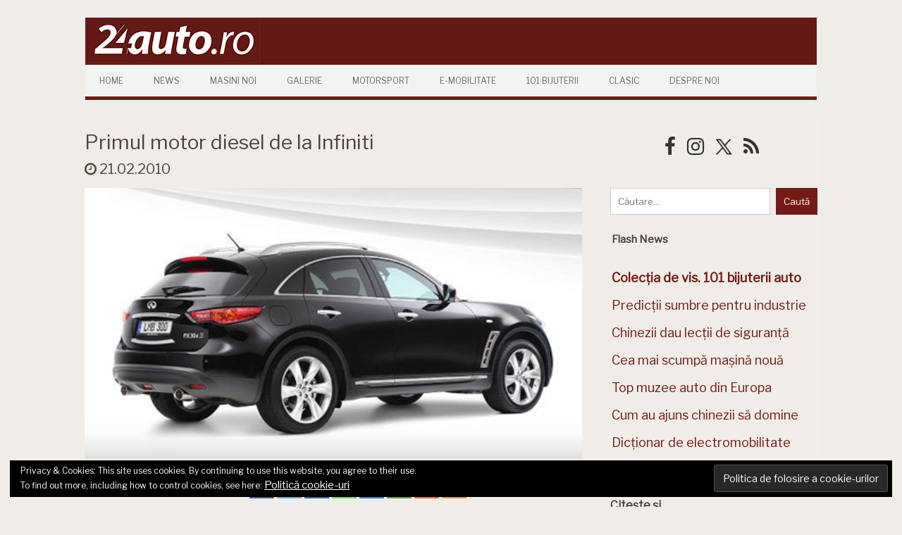

--- FILE ---
content_type: text/html; charset=UTF-8
request_url: https://24auto.ro/2010/02/primul-motor-diesel-de-la-infiniti/
body_size: 91947
content:
<!DOCTYPE html>
<!--[if IE 7]>
<html class="ie ie7" lang="ro-RO">
<![endif]-->
<!--[if IE 8]>
<html class="ie ie8" lang="ro-RO">
<![endif]-->
<!--[if !(IE 7) | !(IE 8)  ]><!-->
<html lang="ro-RO">
<!--<![endif]-->
<head>
<!-- Google tag (gtag.js) -->
<script async src="https://www.googletagmanager.com/gtag/js?id=UA-7861505-1"></script>
<script>
  window.dataLayer = window.dataLayer || [];
  function gtag(){dataLayer.push(arguments);}
  gtag('js', new Date());

  gtag('config', 'UA-7861505-1');
</script>
<meta charset="UTF-8" />
<meta name="viewport" content="width=device-width" />
<title>Primul motor diesel de la Infiniti | </title>
<link rel="profile" href="https://gmpg.org/xfn/11" />
<link rel="pingback" href="https://24auto.ro/xmlrpc.php" />
<!--[if lt IE 9]>
<script src="https://24auto.ro/wp-content/themes/iconic-one/js/html5.js" type="text/javascript"></script>
<![endif]-->
<!-- <link href="https://fonts.googleapis.com/css?family=Roboto" rel="stylesheet"> -->
    <link rel="preconnect" href="https://fonts.gstatic.com">
    <link href="https://fonts.googleapis.com/css2?family=Libre+Franklin&display=swap" rel="stylesheet">
<title>Primul motor diesel de la Infiniti &#8211; 24auto.ro</title>
<style type="text/css">			.heateorSssInstagramBackground{background:radial-gradient(circle at 30% 107%,#fdf497 0,#fdf497 5%,#fd5949 45%,#d6249f 60%,#285aeb 90%)}
											.heateor_sss_horizontal_sharing .heateorSssSharing,.heateor_sss_standard_follow_icons_container .heateorSssSharing{
							color: #fff;
						border-width: 0px;
			border-style: solid;
			border-color: transparent;
		}
				.heateor_sss_horizontal_sharing .heateorSssTCBackground{
			color:#666;
		}
				.heateor_sss_horizontal_sharing .heateorSssSharing:hover,.heateor_sss_standard_follow_icons_container .heateorSssSharing:hover{
						border-color: transparent;
		}
		.heateor_sss_vertical_sharing .heateorSssSharing,.heateor_sss_floating_follow_icons_container .heateorSssSharing{
							color: #fff;
						border-width: 0px;
			border-style: solid;
			border-color: transparent;
		}
				.heateor_sss_vertical_sharing .heateorSssTCBackground{
			color:#666;
		}
				.heateor_sss_vertical_sharing .heateorSssSharing:hover,.heateor_sss_floating_follow_icons_container .heateorSssSharing:hover{
						border-color: transparent;
		}
		
		@media screen and (max-width:783px) {.heateor_sss_vertical_sharing{display:none!important}}@media screen and (max-width:783px) {.heateor_sss_floating_follow_icons_container{display:none!important}}</style><meta name='robots' content='max-image-preview:large' />
	<style>img:is([sizes="auto" i], [sizes^="auto," i]) { contain-intrinsic-size: 3000px 1500px }</style>
	<link rel='dns-prefetch' href='//secure.gravatar.com' />
<link rel='dns-prefetch' href='//stats.wp.com' />
<link rel='dns-prefetch' href='//fonts.googleapis.com' />
<link rel='dns-prefetch' href='//v0.wordpress.com' />
<link rel='dns-prefetch' href='//widgets.wp.com' />
<link rel='dns-prefetch' href='//s0.wp.com' />
<link rel='dns-prefetch' href='//0.gravatar.com' />
<link rel='dns-prefetch' href='//1.gravatar.com' />
<link rel='dns-prefetch' href='//2.gravatar.com' />
<link rel="alternate" type="application/rss+xml" title="24auto.ro &raquo; Flux" href="https://24auto.ro/feed/" />
<link rel="alternate" type="application/rss+xml" title="24auto.ro &raquo; Flux comentarii" href="https://24auto.ro/comments/feed/" />
<script type="text/javascript">
/* <![CDATA[ */
window._wpemojiSettings = {"baseUrl":"https:\/\/s.w.org\/images\/core\/emoji\/15.0.3\/72x72\/","ext":".png","svgUrl":"https:\/\/s.w.org\/images\/core\/emoji\/15.0.3\/svg\/","svgExt":".svg","source":{"concatemoji":"https:\/\/24auto.ro\/wp-includes\/js\/wp-emoji-release.min.js?ver=6.7.4"}};
/*! This file is auto-generated */
!function(i,n){var o,s,e;function c(e){try{var t={supportTests:e,timestamp:(new Date).valueOf()};sessionStorage.setItem(o,JSON.stringify(t))}catch(e){}}function p(e,t,n){e.clearRect(0,0,e.canvas.width,e.canvas.height),e.fillText(t,0,0);var t=new Uint32Array(e.getImageData(0,0,e.canvas.width,e.canvas.height).data),r=(e.clearRect(0,0,e.canvas.width,e.canvas.height),e.fillText(n,0,0),new Uint32Array(e.getImageData(0,0,e.canvas.width,e.canvas.height).data));return t.every(function(e,t){return e===r[t]})}function u(e,t,n){switch(t){case"flag":return n(e,"\ud83c\udff3\ufe0f\u200d\u26a7\ufe0f","\ud83c\udff3\ufe0f\u200b\u26a7\ufe0f")?!1:!n(e,"\ud83c\uddfa\ud83c\uddf3","\ud83c\uddfa\u200b\ud83c\uddf3")&&!n(e,"\ud83c\udff4\udb40\udc67\udb40\udc62\udb40\udc65\udb40\udc6e\udb40\udc67\udb40\udc7f","\ud83c\udff4\u200b\udb40\udc67\u200b\udb40\udc62\u200b\udb40\udc65\u200b\udb40\udc6e\u200b\udb40\udc67\u200b\udb40\udc7f");case"emoji":return!n(e,"\ud83d\udc26\u200d\u2b1b","\ud83d\udc26\u200b\u2b1b")}return!1}function f(e,t,n){var r="undefined"!=typeof WorkerGlobalScope&&self instanceof WorkerGlobalScope?new OffscreenCanvas(300,150):i.createElement("canvas"),a=r.getContext("2d",{willReadFrequently:!0}),o=(a.textBaseline="top",a.font="600 32px Arial",{});return e.forEach(function(e){o[e]=t(a,e,n)}),o}function t(e){var t=i.createElement("script");t.src=e,t.defer=!0,i.head.appendChild(t)}"undefined"!=typeof Promise&&(o="wpEmojiSettingsSupports",s=["flag","emoji"],n.supports={everything:!0,everythingExceptFlag:!0},e=new Promise(function(e){i.addEventListener("DOMContentLoaded",e,{once:!0})}),new Promise(function(t){var n=function(){try{var e=JSON.parse(sessionStorage.getItem(o));if("object"==typeof e&&"number"==typeof e.timestamp&&(new Date).valueOf()<e.timestamp+604800&&"object"==typeof e.supportTests)return e.supportTests}catch(e){}return null}();if(!n){if("undefined"!=typeof Worker&&"undefined"!=typeof OffscreenCanvas&&"undefined"!=typeof URL&&URL.createObjectURL&&"undefined"!=typeof Blob)try{var e="postMessage("+f.toString()+"("+[JSON.stringify(s),u.toString(),p.toString()].join(",")+"));",r=new Blob([e],{type:"text/javascript"}),a=new Worker(URL.createObjectURL(r),{name:"wpTestEmojiSupports"});return void(a.onmessage=function(e){c(n=e.data),a.terminate(),t(n)})}catch(e){}c(n=f(s,u,p))}t(n)}).then(function(e){for(var t in e)n.supports[t]=e[t],n.supports.everything=n.supports.everything&&n.supports[t],"flag"!==t&&(n.supports.everythingExceptFlag=n.supports.everythingExceptFlag&&n.supports[t]);n.supports.everythingExceptFlag=n.supports.everythingExceptFlag&&!n.supports.flag,n.DOMReady=!1,n.readyCallback=function(){n.DOMReady=!0}}).then(function(){return e}).then(function(){var e;n.supports.everything||(n.readyCallback(),(e=n.source||{}).concatemoji?t(e.concatemoji):e.wpemoji&&e.twemoji&&(t(e.twemoji),t(e.wpemoji)))}))}((window,document),window._wpemojiSettings);
/* ]]> */
</script>
<!-- 24auto.ro is managing ads with Advanced Ads – https://wpadvancedads.com/ --><script>
						advanced_ads_ready=function(){var fns=[],listener,doc=typeof document==="object"&&document,hack=doc&&doc.documentElement.doScroll,domContentLoaded="DOMContentLoaded",loaded=doc&&(hack?/^loaded|^c/:/^loaded|^i|^c/).test(doc.readyState);if(!loaded&&doc){listener=function(){doc.removeEventListener(domContentLoaded,listener);window.removeEventListener("load",listener);loaded=1;while(listener=fns.shift())listener()};doc.addEventListener(domContentLoaded,listener);window.addEventListener("load",listener)}return function(fn){loaded?setTimeout(fn,0):fns.push(fn)}}();
						</script>
		<style id='wp-emoji-styles-inline-css' type='text/css'>

	img.wp-smiley, img.emoji {
		display: inline !important;
		border: none !important;
		box-shadow: none !important;
		height: 1em !important;
		width: 1em !important;
		margin: 0 0.07em !important;
		vertical-align: -0.1em !important;
		background: none !important;
		padding: 0 !important;
	}
</style>
<link rel='stylesheet' id='wp-block-library-css' href='https://24auto.ro/wp-includes/css/dist/block-library/style.min.css?ver=6.7.4' type='text/css' media='all' />
<link rel='stylesheet' id='mediaelement-css' href='https://24auto.ro/wp-includes/js/mediaelement/mediaelementplayer-legacy.min.css?ver=4.2.17' type='text/css' media='all' />
<link rel='stylesheet' id='wp-mediaelement-css' href='https://24auto.ro/wp-includes/js/mediaelement/wp-mediaelement.min.css?ver=6.7.4' type='text/css' media='all' />
<style id='jetpack-sharing-buttons-style-inline-css' type='text/css'>
.jetpack-sharing-buttons__services-list{display:flex;flex-direction:row;flex-wrap:wrap;gap:0;list-style-type:none;margin:5px;padding:0}.jetpack-sharing-buttons__services-list.has-small-icon-size{font-size:12px}.jetpack-sharing-buttons__services-list.has-normal-icon-size{font-size:16px}.jetpack-sharing-buttons__services-list.has-large-icon-size{font-size:24px}.jetpack-sharing-buttons__services-list.has-huge-icon-size{font-size:36px}@media print{.jetpack-sharing-buttons__services-list{display:none!important}}.editor-styles-wrapper .wp-block-jetpack-sharing-buttons{gap:0;padding-inline-start:0}ul.jetpack-sharing-buttons__services-list.has-background{padding:1.25em 2.375em}
</style>
<style id='classic-theme-styles-inline-css' type='text/css'>
/*! This file is auto-generated */
.wp-block-button__link{color:#fff;background-color:#32373c;border-radius:9999px;box-shadow:none;text-decoration:none;padding:calc(.667em + 2px) calc(1.333em + 2px);font-size:1.125em}.wp-block-file__button{background:#32373c;color:#fff;text-decoration:none}
</style>
<style id='global-styles-inline-css' type='text/css'>
:root{--wp--preset--aspect-ratio--square: 1;--wp--preset--aspect-ratio--4-3: 4/3;--wp--preset--aspect-ratio--3-4: 3/4;--wp--preset--aspect-ratio--3-2: 3/2;--wp--preset--aspect-ratio--2-3: 2/3;--wp--preset--aspect-ratio--16-9: 16/9;--wp--preset--aspect-ratio--9-16: 9/16;--wp--preset--color--black: #000000;--wp--preset--color--cyan-bluish-gray: #abb8c3;--wp--preset--color--white: #ffffff;--wp--preset--color--pale-pink: #f78da7;--wp--preset--color--vivid-red: #cf2e2e;--wp--preset--color--luminous-vivid-orange: #ff6900;--wp--preset--color--luminous-vivid-amber: #fcb900;--wp--preset--color--light-green-cyan: #7bdcb5;--wp--preset--color--vivid-green-cyan: #00d084;--wp--preset--color--pale-cyan-blue: #8ed1fc;--wp--preset--color--vivid-cyan-blue: #0693e3;--wp--preset--color--vivid-purple: #9b51e0;--wp--preset--gradient--vivid-cyan-blue-to-vivid-purple: linear-gradient(135deg,rgba(6,147,227,1) 0%,rgb(155,81,224) 100%);--wp--preset--gradient--light-green-cyan-to-vivid-green-cyan: linear-gradient(135deg,rgb(122,220,180) 0%,rgb(0,208,130) 100%);--wp--preset--gradient--luminous-vivid-amber-to-luminous-vivid-orange: linear-gradient(135deg,rgba(252,185,0,1) 0%,rgba(255,105,0,1) 100%);--wp--preset--gradient--luminous-vivid-orange-to-vivid-red: linear-gradient(135deg,rgba(255,105,0,1) 0%,rgb(207,46,46) 100%);--wp--preset--gradient--very-light-gray-to-cyan-bluish-gray: linear-gradient(135deg,rgb(238,238,238) 0%,rgb(169,184,195) 100%);--wp--preset--gradient--cool-to-warm-spectrum: linear-gradient(135deg,rgb(74,234,220) 0%,rgb(151,120,209) 20%,rgb(207,42,186) 40%,rgb(238,44,130) 60%,rgb(251,105,98) 80%,rgb(254,248,76) 100%);--wp--preset--gradient--blush-light-purple: linear-gradient(135deg,rgb(255,206,236) 0%,rgb(152,150,240) 100%);--wp--preset--gradient--blush-bordeaux: linear-gradient(135deg,rgb(254,205,165) 0%,rgb(254,45,45) 50%,rgb(107,0,62) 100%);--wp--preset--gradient--luminous-dusk: linear-gradient(135deg,rgb(255,203,112) 0%,rgb(199,81,192) 50%,rgb(65,88,208) 100%);--wp--preset--gradient--pale-ocean: linear-gradient(135deg,rgb(255,245,203) 0%,rgb(182,227,212) 50%,rgb(51,167,181) 100%);--wp--preset--gradient--electric-grass: linear-gradient(135deg,rgb(202,248,128) 0%,rgb(113,206,126) 100%);--wp--preset--gradient--midnight: linear-gradient(135deg,rgb(2,3,129) 0%,rgb(40,116,252) 100%);--wp--preset--font-size--small: 13px;--wp--preset--font-size--medium: 20px;--wp--preset--font-size--large: 36px;--wp--preset--font-size--x-large: 42px;--wp--preset--spacing--20: 0.44rem;--wp--preset--spacing--30: 0.67rem;--wp--preset--spacing--40: 1rem;--wp--preset--spacing--50: 1.5rem;--wp--preset--spacing--60: 2.25rem;--wp--preset--spacing--70: 3.38rem;--wp--preset--spacing--80: 5.06rem;--wp--preset--shadow--natural: 6px 6px 9px rgba(0, 0, 0, 0.2);--wp--preset--shadow--deep: 12px 12px 50px rgba(0, 0, 0, 0.4);--wp--preset--shadow--sharp: 6px 6px 0px rgba(0, 0, 0, 0.2);--wp--preset--shadow--outlined: 6px 6px 0px -3px rgba(255, 255, 255, 1), 6px 6px rgba(0, 0, 0, 1);--wp--preset--shadow--crisp: 6px 6px 0px rgba(0, 0, 0, 1);}:where(.is-layout-flex){gap: 0.5em;}:where(.is-layout-grid){gap: 0.5em;}body .is-layout-flex{display: flex;}.is-layout-flex{flex-wrap: wrap;align-items: center;}.is-layout-flex > :is(*, div){margin: 0;}body .is-layout-grid{display: grid;}.is-layout-grid > :is(*, div){margin: 0;}:where(.wp-block-columns.is-layout-flex){gap: 2em;}:where(.wp-block-columns.is-layout-grid){gap: 2em;}:where(.wp-block-post-template.is-layout-flex){gap: 1.25em;}:where(.wp-block-post-template.is-layout-grid){gap: 1.25em;}.has-black-color{color: var(--wp--preset--color--black) !important;}.has-cyan-bluish-gray-color{color: var(--wp--preset--color--cyan-bluish-gray) !important;}.has-white-color{color: var(--wp--preset--color--white) !important;}.has-pale-pink-color{color: var(--wp--preset--color--pale-pink) !important;}.has-vivid-red-color{color: var(--wp--preset--color--vivid-red) !important;}.has-luminous-vivid-orange-color{color: var(--wp--preset--color--luminous-vivid-orange) !important;}.has-luminous-vivid-amber-color{color: var(--wp--preset--color--luminous-vivid-amber) !important;}.has-light-green-cyan-color{color: var(--wp--preset--color--light-green-cyan) !important;}.has-vivid-green-cyan-color{color: var(--wp--preset--color--vivid-green-cyan) !important;}.has-pale-cyan-blue-color{color: var(--wp--preset--color--pale-cyan-blue) !important;}.has-vivid-cyan-blue-color{color: var(--wp--preset--color--vivid-cyan-blue) !important;}.has-vivid-purple-color{color: var(--wp--preset--color--vivid-purple) !important;}.has-black-background-color{background-color: var(--wp--preset--color--black) !important;}.has-cyan-bluish-gray-background-color{background-color: var(--wp--preset--color--cyan-bluish-gray) !important;}.has-white-background-color{background-color: var(--wp--preset--color--white) !important;}.has-pale-pink-background-color{background-color: var(--wp--preset--color--pale-pink) !important;}.has-vivid-red-background-color{background-color: var(--wp--preset--color--vivid-red) !important;}.has-luminous-vivid-orange-background-color{background-color: var(--wp--preset--color--luminous-vivid-orange) !important;}.has-luminous-vivid-amber-background-color{background-color: var(--wp--preset--color--luminous-vivid-amber) !important;}.has-light-green-cyan-background-color{background-color: var(--wp--preset--color--light-green-cyan) !important;}.has-vivid-green-cyan-background-color{background-color: var(--wp--preset--color--vivid-green-cyan) !important;}.has-pale-cyan-blue-background-color{background-color: var(--wp--preset--color--pale-cyan-blue) !important;}.has-vivid-cyan-blue-background-color{background-color: var(--wp--preset--color--vivid-cyan-blue) !important;}.has-vivid-purple-background-color{background-color: var(--wp--preset--color--vivid-purple) !important;}.has-black-border-color{border-color: var(--wp--preset--color--black) !important;}.has-cyan-bluish-gray-border-color{border-color: var(--wp--preset--color--cyan-bluish-gray) !important;}.has-white-border-color{border-color: var(--wp--preset--color--white) !important;}.has-pale-pink-border-color{border-color: var(--wp--preset--color--pale-pink) !important;}.has-vivid-red-border-color{border-color: var(--wp--preset--color--vivid-red) !important;}.has-luminous-vivid-orange-border-color{border-color: var(--wp--preset--color--luminous-vivid-orange) !important;}.has-luminous-vivid-amber-border-color{border-color: var(--wp--preset--color--luminous-vivid-amber) !important;}.has-light-green-cyan-border-color{border-color: var(--wp--preset--color--light-green-cyan) !important;}.has-vivid-green-cyan-border-color{border-color: var(--wp--preset--color--vivid-green-cyan) !important;}.has-pale-cyan-blue-border-color{border-color: var(--wp--preset--color--pale-cyan-blue) !important;}.has-vivid-cyan-blue-border-color{border-color: var(--wp--preset--color--vivid-cyan-blue) !important;}.has-vivid-purple-border-color{border-color: var(--wp--preset--color--vivid-purple) !important;}.has-vivid-cyan-blue-to-vivid-purple-gradient-background{background: var(--wp--preset--gradient--vivid-cyan-blue-to-vivid-purple) !important;}.has-light-green-cyan-to-vivid-green-cyan-gradient-background{background: var(--wp--preset--gradient--light-green-cyan-to-vivid-green-cyan) !important;}.has-luminous-vivid-amber-to-luminous-vivid-orange-gradient-background{background: var(--wp--preset--gradient--luminous-vivid-amber-to-luminous-vivid-orange) !important;}.has-luminous-vivid-orange-to-vivid-red-gradient-background{background: var(--wp--preset--gradient--luminous-vivid-orange-to-vivid-red) !important;}.has-very-light-gray-to-cyan-bluish-gray-gradient-background{background: var(--wp--preset--gradient--very-light-gray-to-cyan-bluish-gray) !important;}.has-cool-to-warm-spectrum-gradient-background{background: var(--wp--preset--gradient--cool-to-warm-spectrum) !important;}.has-blush-light-purple-gradient-background{background: var(--wp--preset--gradient--blush-light-purple) !important;}.has-blush-bordeaux-gradient-background{background: var(--wp--preset--gradient--blush-bordeaux) !important;}.has-luminous-dusk-gradient-background{background: var(--wp--preset--gradient--luminous-dusk) !important;}.has-pale-ocean-gradient-background{background: var(--wp--preset--gradient--pale-ocean) !important;}.has-electric-grass-gradient-background{background: var(--wp--preset--gradient--electric-grass) !important;}.has-midnight-gradient-background{background: var(--wp--preset--gradient--midnight) !important;}.has-small-font-size{font-size: var(--wp--preset--font-size--small) !important;}.has-medium-font-size{font-size: var(--wp--preset--font-size--medium) !important;}.has-large-font-size{font-size: var(--wp--preset--font-size--large) !important;}.has-x-large-font-size{font-size: var(--wp--preset--font-size--x-large) !important;}
:where(.wp-block-post-template.is-layout-flex){gap: 1.25em;}:where(.wp-block-post-template.is-layout-grid){gap: 1.25em;}
:where(.wp-block-columns.is-layout-flex){gap: 2em;}:where(.wp-block-columns.is-layout-grid){gap: 2em;}
:root :where(.wp-block-pullquote){font-size: 1.5em;line-height: 1.6;}
</style>
<link rel='stylesheet' id='responsive-lightbox-tosrus-css' href='https://24auto.ro/wp-content/plugins/responsive-lightbox/assets/tosrus/jquery.tosrus.min.css?ver=2.2.2' type='text/css' media='all' />
<link rel='stylesheet' id='themonic-fonts-css' href='https://fonts.googleapis.com/css?family=Ubuntu%3A400%2C700&#038;subset=latin%2Clatin-ext' type='text/css' media='all' />
<link rel='stylesheet' id='themonic-style-css' href='https://24auto.ro/wp-content/themes/iconic-one-child/style.css?ver=1.4.9.1459939113' type='text/css' media='all' />
<link rel='stylesheet' id='custom-style-css' href='https://24auto.ro/wp-content/themes/iconic-one/custom.css?ver=6.7.4' type='text/css' media='all' />
<!--[if lt IE 9]>
<link rel='stylesheet' id='themonic-ie-css' href='https://24auto.ro/wp-content/themes/iconic-one/css/ie.css?ver=20130305' type='text/css' media='all' />
<![endif]-->
<link rel='stylesheet' id='jetpack_likes-css' href='https://24auto.ro/wp-content/plugins/jetpack/modules/likes/style.css?ver=14.4.1' type='text/css' media='all' />
<link rel='stylesheet' id='heateor_sss_frontend_css-css' href='https://24auto.ro/wp-content/plugins/sassy-social-share/public/css/sassy-social-share-public.css?ver=3.3.20' type='text/css' media='all' />
<link rel='stylesheet' id='heateor_sss_sharing_default_svg-css' href='https://24auto.ro/wp-content/plugins/sassy-social-share/admin/css/sassy-social-share-svg.css?ver=3.3.20' type='text/css' media='all' />
<link rel='stylesheet' id='sharedaddy-css' href='https://24auto.ro/wp-content/plugins/jetpack/modules/sharedaddy/sharing.css?ver=14.4.1' type='text/css' media='all' />
<link rel='stylesheet' id='social-logos-css' href='https://24auto.ro/wp-content/plugins/jetpack/_inc/social-logos/social-logos.min.css?ver=14.4.1' type='text/css' media='all' />
<script type="text/javascript" src="https://24auto.ro/wp-includes/js/jquery/jquery.min.js?ver=3.7.1" id="jquery-core-js"></script>
<script type="text/javascript" src="https://24auto.ro/wp-includes/js/jquery/jquery-migrate.min.js?ver=3.4.1" id="jquery-migrate-js"></script>
<script type="text/javascript" src="https://24auto.ro/wp-content/plugins/responsive-lightbox/assets/tosrus/jquery.tosrus.min.js?ver=2.2.2" id="responsive-lightbox-tosrus-js"></script>
<script type="text/javascript" src="https://24auto.ro/wp-content/plugins/responsive-lightbox/assets/infinitescroll/infinite-scroll.pkgd.min.js?ver=6.7.4" id="responsive-lightbox-infinite-scroll-js"></script>
<script type="text/javascript" id="responsive-lightbox-js-extra">
/* <![CDATA[ */
var rlArgs = {"script":"tosrus","selector":"lightbox","customEvents":"","activeGalleries":"1","effect":"slide","infinite":"1","keys":"1","autoplay":"1","pauseOnHover":"0","timeout":"4000","pagination":"1","paginationType":"thumbnails","closeOnClick":"1","woocommerce_gallery":"0","ajaxurl":"https:\/\/24auto.ro\/wp-admin\/admin-ajax.php","nonce":"28506fa4a0"};
/* ]]> */
</script>
<script type="text/javascript" src="https://24auto.ro/wp-content/plugins/responsive-lightbox/js/front.js?ver=2.2.2" id="responsive-lightbox-js"></script>
<link rel="https://api.w.org/" href="https://24auto.ro/wp-json/" /><link rel="alternate" title="JSON" type="application/json" href="https://24auto.ro/wp-json/wp/v2/posts/1930" /><link rel="EditURI" type="application/rsd+xml" title="RSD" href="https://24auto.ro/xmlrpc.php?rsd" />
<meta name="generator" content="WordPress 6.7.4" />
<link rel="canonical" href="https://24auto.ro/2010/02/primul-motor-diesel-de-la-infiniti/" />
<link rel='shortlink' href='https://wp.me/p9g1E1-v8' />
<link rel="alternate" title="oEmbed (JSON)" type="application/json+oembed" href="https://24auto.ro/wp-json/oembed/1.0/embed?url=https%3A%2F%2F24auto.ro%2F2010%2F02%2Fprimul-motor-diesel-de-la-infiniti%2F" />
<link rel="alternate" title="oEmbed (XML)" type="text/xml+oembed" href="https://24auto.ro/wp-json/oembed/1.0/embed?url=https%3A%2F%2F24auto.ro%2F2010%2F02%2Fprimul-motor-diesel-de-la-infiniti%2F&#038;format=xml" />
<script type='text/javascript' data-cfasync='false'>var _mmunch = {'front': false, 'page': false, 'post': false, 'category': false, 'author': false, 'search': false, 'attachment': false, 'tag': false};_mmunch['post'] = true; _mmunch['postData'] = {"ID":1930,"post_name":"primul-motor-diesel-de-la-infiniti","post_title":"Primul motor diesel de la Infiniti","post_type":"post","post_author":"2","post_status":"publish"}; _mmunch['postCategories'] = [{"term_id":2,"name":"News","slug":"newsroom","term_group":0,"term_taxonomy_id":2,"taxonomy":"category","description":"","parent":0,"count":6232,"filter":"raw","cat_ID":2,"category_count":6232,"category_description":"","cat_name":"News","category_nicename":"newsroom","category_parent":0}]; _mmunch['postTags'] = [{"term_id":16646,"name":"diesel","slug":"diesel","term_group":0,"term_taxonomy_id":16646,"taxonomy":"post_tag","description":"","parent":0,"count":45,"filter":"raw"},{"term_id":18028,"name":"Infiniti","slug":"infiniti","term_group":0,"term_taxonomy_id":18028,"taxonomy":"post_tag","description":"","parent":0,"count":6,"filter":"raw"},{"term_id":17137,"name":"motor","slug":"motor","term_group":0,"term_taxonomy_id":17137,"taxonomy":"post_tag","description":"","parent":0,"count":50,"filter":"raw"}]; _mmunch['postAuthor'] = {"name":"","ID":""};</script><script data-cfasync="false" src="//a.mailmunch.co/app/v1/site.js" id="mailmunch-script" data-plugin="mc_mm" data-mailmunch-site-id="500456" async></script>	<style>img#wpstats{display:none}</style>
		<style type="text/css" id="custom-background-css">
body.custom-background { background-color: #ffffff; }
</style>
	
<!-- Jetpack Open Graph Tags -->
<meta property="og:type" content="article" />
<meta property="og:title" content="Primul motor diesel de la Infiniti" />
<meta property="og:url" content="https://24auto.ro/2010/02/primul-motor-diesel-de-la-infiniti/" />
<meta property="og:description" content="Primul motor diesel de la Infiniti" />
<meta property="article:published_time" content="2010-02-21T10:58:00+00:00" />
<meta property="article:modified_time" content="2010-02-21T10:58:00+00:00" />
<meta property="og:site_name" content="24auto.ro" />
<meta property="og:image" content="https://24auto.ro/wp-content/uploads/2010/02/H_Infiniti_FX_30d.JPG" />
<meta property="og:image:width" content="468" />
<meta property="og:image:height" content="255" />
<meta property="og:image:alt" content="" />
<meta property="og:locale" content="ro_RO" />
<meta name="twitter:text:title" content="Primul motor diesel de la Infiniti" />
<meta name="twitter:image" content="https://24auto.ro/wp-content/uploads/2010/02/H_Infiniti_FX_30d.JPG?w=640" />
<meta name="twitter:card" content="summary_large_image" />

<!-- End Jetpack Open Graph Tags -->
<link rel="icon" href="https://24auto.ro/wp-content/uploads/2019/05/cropped-24auto_ro_logo_2019-2-32x32.jpg" sizes="32x32" />
<link rel="icon" href="https://24auto.ro/wp-content/uploads/2019/05/cropped-24auto_ro_logo_2019-2-192x192.jpg" sizes="192x192" />
<link rel="apple-touch-icon" href="https://24auto.ro/wp-content/uploads/2019/05/cropped-24auto_ro_logo_2019-2-180x180.jpg" />
<meta name="msapplication-TileImage" content="https://24auto.ro/wp-content/uploads/2019/05/cropped-24auto_ro_logo_2019-2-270x270.jpg" />
		<style type="text/css" id="wp-custom-css">
			/*
You can add your own CSS here.

.site-header {
background-color: #741A14;
}
Click the help icon above to learn more.
*/		</style>
		
</head>
<body class="post-template-default single single-post postid-1930 single-format-standard custom-background custom-background-white custom-font-enabled aa-prefix-netin-">




<div id="page" class="hfeed site">

	<header id="masthead" class="site-header" role="banner">
					
		<div class="themonic-logo">
        <a href="https://24auto.ro/" title="24auto.ro" rel="home"><img src="https://24auto.ro/wp-content/uploads/2019/04/24auto_ro_logo_2019-2.jpg" alt="24auto.ro"></a>

        		</div>
		

		
		<nav id="site-navigation" class="themonic-nav" role="navigation">
			<a class="assistive-text" href="#content" title="Skip to content">Skip to content</a>
			<ul id="menu-top" class="nav-menu"><li id="menu-item-58778" class="menu-item menu-item-type-post_type menu-item-object-page menu-item-home menu-item-58778"><a href="https://24auto.ro/">Home</a></li>
<li id="menu-item-58785" class="menu-item menu-item-type-post_type menu-item-object-page menu-item-58785"><a href="https://24auto.ro/news/">News</a></li>
<li id="menu-item-58784" class="menu-item menu-item-type-post_type menu-item-object-page menu-item-58784"><a href="https://24auto.ro/masini-noi/">Masini Noi</a></li>
<li id="menu-item-58783" class="menu-item menu-item-type-post_type menu-item-object-page menu-item-58783"><a href="https://24auto.ro/galerii-2/">Galerie</a></li>
<li id="menu-item-58782" class="menu-item menu-item-type-post_type menu-item-object-page menu-item-58782"><a href="https://24auto.ro/motorsport/">Motorsport</a></li>
<li id="menu-item-58781" class="menu-item menu-item-type-post_type menu-item-object-page menu-item-58781"><a href="https://24auto.ro/electromobilitate2/">E-mobilitate</a></li>
<li id="menu-item-68444" class="menu-item menu-item-type-post_type menu-item-object-page menu-item-68444"><a href="https://24auto.ro/101bijuteriiauto/">101 Bijuterii</a></li>
<li id="menu-item-58780" class="menu-item menu-item-type-post_type menu-item-object-page menu-item-58780"><a href="https://24auto.ro/clasic/">Clasic</a></li>
<li id="menu-item-58787" class="menu-item menu-item-type-custom menu-item-object-custom menu-item-58787"><a href="/despre-noi">Despre Noi</a></li>
</ul>		</nav><!-- #site-navigation -->
		<div class="clear"></div>
	</header><!-- #masthead -->

	<div id="main" class="wrapper">
<style>
    .widget-area {
        width:100% !important;
    }

    .postbox {
        width:fit-content;
    }

    #share-buttons img {
        width: 35px;
        padding: 2px;
        border: 0;
        box-shadow: 0;
        display: inline;
    }
</style>


    <link href='//maxcdn.bootstrapcdn.com/font-awesome/4.7.0/css/font-awesome.min.css' rel='stylesheet'>

	<div id="primary" class="site-content">

        <div style="display:flex; flex-wrap:wrap-reverse; border:0px solid pink; margin-top:20px">

            <div class='socialleft' style="flex:720; border:0px solid green; min-width:300px">


                <span class="ninatitle" style="border: 0px solid yellow">Primul motor diesel de la Infiniti</span>
                <br>
                
                <div style="margin-top: 5px;padding-right: 10px;">
                    <i class='fa fa-clock-o' style=''></i> 21.02.2010                </div>

                
            </div>

            <div class='singlemarginleft' style="flex:300; min-width:300px; margin-top:8px; border:0px solid red">
				
    <div class="socialright" style="text-align: center;">
    <a style="text-decoration:none" href="https://www.facebook.com/24auto.ro" target=_blank>
    <i class="fa fa-facebook" style="font-size: 28px; color: #333333;"></i>
    </a>
      
    <a style="text-decoration:none" href="https://www.instagram.com/24auto.ro/" target=_blank>
    <i class="fa fa-instagram" style="font-size: 28px; color: #333333;"></i>
    </a>
	<!--
          
    <a style="text-decoration:none" href="https://www.youtube.com/channel/UCFdbfUpQn-2EhkGjuyrWMHA" target=_blank>
    <i class="fa fa-youtube" style="font-size: 28px; color: #333333;"></i>
    </a>
	-->
      
    <a style="text-decoration:none" href="https://twitter.com/24auto" target=_blank>    
	<img src="/wp-content/themes/iconic-one-child/img/x.png" style="width: 24px;margin-bottom: -2px">
    </a>
      
    <a style="text-decoration:none" href="/feed/" target=_blank>
    <i class="fa fa-rss" style="font-size: 28px; color: #333333;"></i>
    </a>
    </div>
	            </div>

        </div><!-- #content -->

        <!-- HERE ENDS FIRST SET -->

		<div style="display:flex; flex-wrap:wrap; border:0px solid pink; margin-top:0px">

            <div style="flex:720; border:0px solid green; min-width:300px">
	            
                <img src='https://24auto.ro/wp-content/uploads/2010/02/H_Infiniti_FX_30d.JPG' style='width:100%; margin-top:12px'>                    <div style ="border: 0px solid blue" class="stylish-text">
                        <div style='margin-top:10px'><div style='text-align:left; border:0px solid orange; margin-bottom:40px'><div style='display:inline-block; vertical-align:13px;'><strong>Distribuie acest articol!</strong>&nbsp;&nbsp;&nbsp;</div><div class="heateor_sss_sharing_container heateor_sss_horizontal_sharing" ss-offset="0" heateor-sss-data-href='https://24auto.ro/2010/02/primul-motor-diesel-de-la-infiniti/'><ul class="heateor_sss_sharing_ul"><li class="heateorSssSharingRound"><i style="width:35px;height:35px;" alt="Facebook" Title="Facebook" class="heateorSssSharing heateorSssFacebookBackground" onclick='heateorSssPopup("https://www.facebook.com/sharer/sharer.php?u=https%3A%2F%2F24auto.ro%2F2010%2F02%2Fprimul-motor-diesel-de-la-infiniti%2F")'><ss style="display:block;" class="heateorSssSharingSvg heateorSssFacebookSvg"></ss></i></li><li class="heateorSssSharingRound"><i style="width:35px;height:35px;" alt="Twitter" Title="Twitter" class="heateorSssSharing heateorSssTwitterBackground" onclick='heateorSssPopup("http://twitter.com/intent/tweet?text=Primul%20motor%20diesel%20de%20la%20Infiniti&url=https%3A%2F%2F24auto.ro%2F2010%2F02%2Fprimul-motor-diesel-de-la-infiniti%2F")'><ss style="display:block;" class="heateorSssSharingSvg heateorSssTwitterSvg"></ss></i></li><li class="heateorSssSharingRound"><i style="width:35px;height:35px;" alt="Linkedin" Title="Linkedin" class="heateorSssSharing heateorSssLinkedinBackground" onclick='heateorSssPopup("http://www.linkedin.com/shareArticle?mini=true&url=https%3A%2F%2F24auto.ro%2F2010%2F02%2Fprimul-motor-diesel-de-la-infiniti%2F&title=Primul%20motor%20diesel%20de%20la%20Infiniti")'><ss style="display:block;" class="heateorSssSharingSvg heateorSssLinkedinSvg"></ss></i></li><li class="heateorSssSharingRound"><i style="width:35px;height:35px;" alt="Whatsapp" Title="Whatsapp" class="heateorSssSharing heateorSssWhatsappBackground" onclick='heateorSssPopup("https://web.whatsapp.com/send?text=Primul%20motor%20diesel%20de%20la%20Infiniti https%3A%2F%2F24auto.ro%2F2010%2F02%2Fprimul-motor-diesel-de-la-infiniti%2F")'><ss style="display:block" class="heateorSssSharingSvg heateorSssWhatsappSvg"></ss></i></li><li class="heateorSssSharingRound"><i style="width:35px;height:35px;" alt="Facebook Messenger" Title="Facebook Messenger" class="heateorSssSharing heateorSssFacebookMessengerBackground" onclick='heateorSssPopup("https://www.facebook.com/dialog/send?app_id=1904103319867886&display=popup&link=https%3A%2F%2F24auto.ro%2F2010%2F02%2Fprimul-motor-diesel-de-la-infiniti%2F&redirect_uri=https%3A%2F%2F24auto.ro%2F2010%2F02%2Fprimul-motor-diesel-de-la-infiniti%2F")'><ss style="display:block;" class="heateorSssSharingSvg heateorSssFacebookMessengerSvg"></ss></i></li><li class="heateorSssSharingRound"><i style="width:35px;height:35px;" alt="Email" Title="Email" class="heateorSssSharing heateorSssEmailBackground"  onclick="window.open('mailto:?subject=' + decodeURIComponent('Primul%20motor%20diesel%20de%20la%20Infiniti' ).replace('&', '%26') + '&body=' + decodeURIComponent('https%3A%2F%2F24auto.ro%2F2010%2F02%2Fprimul-motor-diesel-de-la-infiniti%2F' ), '_blank')"><ss style="display:block" class="heateorSssSharingSvg heateorSssEmailSvg"></ss></i></li><li class="heateorSssSharingRound"><i style="width:35px;height:35px;" alt="Print" Title="Print" class="heateorSssSharing heateorSssPrintBackground" onclick='window.print()'><ss style="display:block" class="heateorSssSharingSvg heateorSssPrintSvg"></ss></i></li><li class="heateorSssSharingRound"><i style="width:35px;height:35px;" title="More" alt="More" class="heateorSssSharing heateorSssMoreBackground" onclick="heateorSssMoreSharingPopup(this, 'https://24auto.ro/2010/02/primul-motor-diesel-de-la-infiniti/', 'Primul%20motor%20diesel%20de%20la%20Infiniti', '' )" ><ss style="display:block" class="heateorSssSharingSvg heateorSssMoreSvg"></ss></i></li></ul><div class="heateorSssClear"></div></div></div></div><div class='mailmunch-forms-before-post' style='display: none !important;'></div><div style='display:flex; flex-wrap:wrap; border:0px solid red;  margin:25px 0px 15px 0px; background-color:#E4DACC; padding-top:20px'><div class='smallad' style='text-align:center; width:100%; flex:1;border:0px solid green'><div class='postboxinline' style='display:inline-block; xwidth: fit-content; padding:0px; xwidth:200; xheight:200; xoverflow-y:hidden; border:0px solid #F0EDE9; xbackground-color: #F0EDE9'><a rel="lightbox" href='https://tinyurl.com/ycyrju7u' target=_blank><img class='inlinead' src='/wp-content/uploads/2017/11/CAT-300x250-Tucson-HEV-2026.01.jpg'></a></div></div><div class='smallad' style='text-align:center; width:100%; flex:1;border:0px solid red'><div class='postboxinline' style='display:inline-block; xwidth: fit-content; padding:0px; xwidth:200; xheight:200; xoverflow-y:hidden; border:0px solid #F0EDE9; xbackground-color: #F0EDE9'><a rel="lightbox" href='https://autoclubprofesional.ro/ofertele/rabla-vw/?utm_source=24auto.ro&utm_medium=banner&utm_campaign=oferte_rabla' target=_blank><img class='inlinead' src='/wp-content/uploads/2018/09/Autoclub_2020.03_300x250.gif'></a></div></div></div><p>Infiniti isi continua asaltul asupra pietei europene prin lansarea primului motor diesel din istoria de doua decenii a marcii. Este vorba de un V6 de 3,0 litri, Euro 5, care va dota initial modelele crossover EX si FX, cat si sedanul Infiniti M, ceva mai tarziu. Cei de la Infiniti recunosc ca aveau mare nevoie de un motor diesel puternic, mai ales pe piata europeana a SUV-urilor premium, unde motoarele diesel au inregistrat cele mai mari vanzari din acest segment.</p>
<p>Dotat cu noul V6 de 238 CP si 550 Nm, Infiniti EX30d accelereaza de la 0 la 100 km/ora in 7,9 secunde, iar modelul FX30d (foto) o face in 8,3 secunde. Denumit V9X, noul motor diesel de la Infiniti a fost dezvoltat in Europa de catre inginerii Infiniti in colaborare cu alti ingineri de la Renault si Nissan. Acesta este fabricat la uzina din Cleon din Franta, aflata la circa 100 km vest de Paris. Inca de la inceputul dezvoltarii motorului, noua unitate a fost creata pentru a raspunde cerintelor Infiniti in ceea ce priveste un motor diesel puternic, dar exceptional de rafinat si suficient de silentios in timpul rularii, pentru a respecta standardele inalte stabilite de motorul pe benzina. De asemenea, aceasta unitate va echipa si vehicule Renault si Nissan.</p>
<div style='display:flex; flex-wrap:wrap; border:0px solid red;  margin:25px 0px 15px 0px; background-color:#E4DACC; padding-top:20px'><div class='smallad' style='text-align:center; width:100%; flex:1;border:0px solid green'><div class='postboxinline' style='display:inline-block; xwidth: fit-content; padding:0px; xwidth:200; xheight:200; xoverflow-y:hidden; border:0px solid #F0EDE9; xbackground-color: #F0EDE9'><a rel="lightbox" href='https://www.silvermotors.ro/' target=_blank><img class='inlinead' src='/wp-content/uploads/2018/07/Silver-Motors-Dodge-RAM-300x250-2023.08.png'></a></div></div><div class='smallad' style='text-align:center; width:100%; flex:1;border:0px solid red'><div class='postboxinline' style='display:inline-block; xwidth: fit-content; padding:0px; xwidth:200; xheight:200; xoverflow-y:hidden; border:0px solid #F0EDE9; xbackground-color: #F0EDE9'><a rel="lightbox" href='https://tinyurl.com/ycyrju7u' target=_blank><img class='inlinead' src='/wp-content/uploads/2017/11/CAT-300x250-Tucson-PHEV-2026.01.jpg'></a></div></div></div><p>Desi s-a analizat posibilitatea construirii unui motor diesel V8, s-a stabilit inca de la inceput ca varianta V6 era cea ideala pentru aceasta unitate, deoarece oferea cel mai bun echilibru intre performanta globala, rafinament si potential in materie de volum pentru cele trei marci care formeaza Alianta Renault Nissan.</p>
<p>Inginerii au decis ca, pentru aceasta unitate, unghiul ideal al V-ului ar fi unul neobisnuit, de 65 de grade. Acesta oferea un excelent compromis intre echilibrarea arborelui cotit, fiabilitatea arborelui cotit si a blocului de cilindri si asezarea motorului in interiorul unghiului de 65 de grade, suficient de larg pentru a permite montarea precisa a singurului turbocompresor in interiorul V-ului.</p>
<div style='display:flex; flex-wrap:wrap; border:0px solid red;  margin:25px 0px 15px 0px; background-color:#E4DACC; padding-top:20px'><div class='smallad' style='text-align:center; width:100%; flex:1;border:0px solid green'><div class='postboxinline' style='display:inline-block; xwidth: fit-content; padding:0px; xwidth:200; xheight:200; xoverflow-y:hidden; border:0px solid #F0EDE9; xbackground-color: #F0EDE9'><a rel="lightbox" href='https://autoclubprofesional.ro/ofertele/rabla-vw/?utm_source=24auto.ro&utm_medium=banner&utm_campaign=oferte_rabla' target=_blank><img class='inlinead' src='/wp-content/uploads/2018/09/Autoclub_2020.03_300x250.gif'></a></div></div><div class='smallad' style='text-align:center; width:100%; flex:1;border:0px solid red'><div class='postboxinline' style='display:inline-block; xwidth: fit-content; padding:0px; xwidth:200; xheight:200; xoverflow-y:hidden; border:0px solid #F0EDE9; xbackground-color: #F0EDE9'><a rel="lightbox" href='https://www.silvermotors.ro/' target=_blank><img class='inlinead' src='/wp-content/uploads/2018/03/Silver_Motors_300x250_2021.11_FCA.jpg'></a></div></div></div><p>Insa, elementul cheie al noului V6 il constituie materialul ales pentru blocul motor. Inginerii au ales fonta grafitata compactata (CGI), un material care ofera toate beneficiile fontei si, in plus, ofera niveluri mai ridicate de rigiditate si de absorbtie a zgomotelor, insa fara a adauga un plus de greutatea. Desi un bloc motor din CGI (Compact Graphite Iron) este mai greu decat unul din aluminiu pur, nu este necesar sa se adauge nervuri de rigidizare sau materiale suplimentare pentru izolatie fonica, asadar cresterea greutatii este comparativ mica.</p><div class='mailmunch-forms-in-post-middle' style='display: none !important;'></div>
<p>Materialul CGI a fost patentat in 1949 si a fost folosit pentru prima data pentru franele trenurilor de mare viteza din Europa. Acesta este cu 75% mai rezistent si cu pana la 75% mai rigid decat fonta cenusie, cea mai frecventa forma de fonta folosita pentru blocurile de cilindri ale motoarelor. De asemenea, aceasta fonta ofera performante mai bune decat aluminiul la temperaturi ridicate, fiind de pana la cinci ori mai rezistenta la uzura. Cel mai mare avantaj este reducerea greutatii unui bloc motor obisnuit cu peste 20% fata de cea a unui bloc echivalent din fonta.</p>
<div style='display:flex; flex-wrap:wrap; border:0px solid red;  margin:25px 0px 15px 0px; background-color:#E4DACC; padding-top:20px'><div class='smallad' style='text-align:center; width:100%; flex:1;border:0px solid green'><div class='postboxinline' style='display:inline-block; xwidth: fit-content; padding:0px; xwidth:200; xheight:200; xoverflow-y:hidden; border:0px solid #F0EDE9; xbackground-color: #F0EDE9'><a rel="lightbox" href='https://www.autoeuropa.ro/' target=_blank><img class='inlinead' src='/wp-content/uploads/2017/11/AutoEuropa_2021.11_300x250.jpg'></a></div></div><div class='smallad' style='text-align:center; width:100%; flex:1;border:0px solid red'><div class='postboxinline' style='display:inline-block; xwidth: fit-content; padding:0px; xwidth:200; xheight:200; xoverflow-y:hidden; border:0px solid #F0EDE9; xbackground-color: #F0EDE9'><a rel="lightbox" href='https://www.lubexpert.ro/' target=_blank><img class='inlinead' src='/wp-content/uploads/2017/11/Lubexp-300x250-1.png'></a></div></div></div><p>Datorita adoptarii unui singur turbocompresor relativ mare, montat in V-ul motorului, si a unui intercooler, precum si ca urmare a utilizarii ultimei generatii de sisteme de injectie common-rail Bosch, se obtine cel mai mare cuplu din clasa sa si o putere deosebit de competitiva. Acest sistem contine piezoinjectoare si functioneaza la 1.800 de bari.</p>
<p>Puterea generata atinge valoarea tinta stabilita de 238 CP, in timp ce cuplul de 550 Nm (pentru modelele cu tractiune spate si tractiune integrala), care este cel mai mare din clasa sa, depaseste tinta stabilita. Mai mult, cuplul maxim este atins de la numai 1.750 rot/min si este disponibil pana la 2.500 rot/min. Un cuplu de nu mai putin de 500 Nm este disponibil de la numai 1.500 rot/min. Viteza la ralanti atinge o valoare exceptional de mica, de 650 rot/min, fara a se simti zgomotele, vibratiile si rigiditatea specifice unui motor diesel.</p>
<div class='mailmunch-forms-after-post' style='display: none !important;'></div><div class="sharedaddy sd-sharing-enabled"><div class="robots-nocontent sd-block sd-social sd-social-icon sd-sharing"><h3 class="sd-title">Partajează asta:</h3><div class="sd-content"><ul><li class="share-twitter"><a rel="nofollow noopener noreferrer" data-shared="sharing-twitter-1930" class="share-twitter sd-button share-icon no-text" href="https://24auto.ro/2010/02/primul-motor-diesel-de-la-infiniti/?share=twitter" target="_blank" title="Dă clic pentru a partaja pe Twitter" ><span></span><span class="sharing-screen-reader-text">Dă clic pentru a partaja pe Twitter(Se deschide într-o fereastră nouă)</span></a></li><li class="share-facebook"><a rel="nofollow noopener noreferrer" data-shared="sharing-facebook-1930" class="share-facebook sd-button share-icon no-text" href="https://24auto.ro/2010/02/primul-motor-diesel-de-la-infiniti/?share=facebook" target="_blank" title="Dă clic pentru a partaja pe Facebook" ><span></span><span class="sharing-screen-reader-text">Dă clic pentru a partaja pe Facebook(Se deschide într-o fereastră nouă)</span></a></li><li class="share-end"></li></ul></div></div></div><div style='display:flex; flex-wrap:wrap; border:0px solid red;  margin:25px 0px 15px 0px; background-color:#E4DACC; padding-top:20px'><div class='smallad' style='text-align:center; width:100%; flex:1;border:0px solid green'><div class='postboxinline' style='display:inline-block; xwidth: fit-content; padding:0px; xwidth:200; xheight:200; xoverflow-y:hidden; border:0px solid #F0EDE9; xbackground-color: #F0EDE9'><a rel="lightbox" href='https://24auto.ro/2023/03/colectia-de-vis-101-bijuterii-auto/' target=_blank><img class='inlinead' src='/wp-content/uploads/2018/04/Colectia-de-vis-101-bijuterii-auto-BANNER-300x250-1.jpg'></a></div></div><div class='smallad' style='text-align:center; width:100%; flex:1;border:0px solid red'><div class='postboxinline' style='display:inline-block; xwidth: fit-content; padding:0px; xwidth:200; xheight:200; xoverflow-y:hidden; border:0px solid #F0EDE9; xbackground-color: #F0EDE9'><a rel="lightbox" href='https://www.conti-online.ro/autoturism/anvelope/allseasoncontact' target=_blank><img class='inlinead' src='/wp-content/uploads/2018/05/Continental-GDN-2022.05-300x250-1.png'></a></div></div></div><div style='text-align:left; border:0px solid orange; margin-bottom:40px'><div style='display:inline-block; vertical-align:13px;'><strong>Distribuie acest articol!</strong>&nbsp;&nbsp;&nbsp;</div><div class="heateor_sss_sharing_container heateor_sss_horizontal_sharing" ss-offset="0" heateor-sss-data-href='https://24auto.ro/2010/02/primul-motor-diesel-de-la-infiniti/'><ul class="heateor_sss_sharing_ul"><li class="heateorSssSharingRound"><i style="width:35px;height:35px;" alt="Facebook" Title="Facebook" class="heateorSssSharing heateorSssFacebookBackground" onclick='heateorSssPopup("https://www.facebook.com/sharer/sharer.php?u=https%3A%2F%2F24auto.ro%2F2010%2F02%2Fprimul-motor-diesel-de-la-infiniti%2F")'><ss style="display:block;" class="heateorSssSharingSvg heateorSssFacebookSvg"></ss></i></li><li class="heateorSssSharingRound"><i style="width:35px;height:35px;" alt="Twitter" Title="Twitter" class="heateorSssSharing heateorSssTwitterBackground" onclick='heateorSssPopup("http://twitter.com/intent/tweet?text=Primul%20motor%20diesel%20de%20la%20Infiniti&url=https%3A%2F%2F24auto.ro%2F2010%2F02%2Fprimul-motor-diesel-de-la-infiniti%2F")'><ss style="display:block;" class="heateorSssSharingSvg heateorSssTwitterSvg"></ss></i></li><li class="heateorSssSharingRound"><i style="width:35px;height:35px;" alt="Linkedin" Title="Linkedin" class="heateorSssSharing heateorSssLinkedinBackground" onclick='heateorSssPopup("http://www.linkedin.com/shareArticle?mini=true&url=https%3A%2F%2F24auto.ro%2F2010%2F02%2Fprimul-motor-diesel-de-la-infiniti%2F&title=Primul%20motor%20diesel%20de%20la%20Infiniti")'><ss style="display:block;" class="heateorSssSharingSvg heateorSssLinkedinSvg"></ss></i></li><li class="heateorSssSharingRound"><i style="width:35px;height:35px;" alt="Whatsapp" Title="Whatsapp" class="heateorSssSharing heateorSssWhatsappBackground" onclick='heateorSssPopup("https://web.whatsapp.com/send?text=Primul%20motor%20diesel%20de%20la%20Infiniti https%3A%2F%2F24auto.ro%2F2010%2F02%2Fprimul-motor-diesel-de-la-infiniti%2F")'><ss style="display:block" class="heateorSssSharingSvg heateorSssWhatsappSvg"></ss></i></li><li class="heateorSssSharingRound"><i style="width:35px;height:35px;" alt="Facebook Messenger" Title="Facebook Messenger" class="heateorSssSharing heateorSssFacebookMessengerBackground" onclick='heateorSssPopup("https://www.facebook.com/dialog/send?app_id=1904103319867886&display=popup&link=https%3A%2F%2F24auto.ro%2F2010%2F02%2Fprimul-motor-diesel-de-la-infiniti%2F&redirect_uri=https%3A%2F%2F24auto.ro%2F2010%2F02%2Fprimul-motor-diesel-de-la-infiniti%2F")'><ss style="display:block;" class="heateorSssSharingSvg heateorSssFacebookMessengerSvg"></ss></i></li><li class="heateorSssSharingRound"><i style="width:35px;height:35px;" alt="Email" Title="Email" class="heateorSssSharing heateorSssEmailBackground"  onclick="window.open('mailto:?subject=' + decodeURIComponent('Primul%20motor%20diesel%20de%20la%20Infiniti' ).replace('&', '%26') + '&body=' + decodeURIComponent('https%3A%2F%2F24auto.ro%2F2010%2F02%2Fprimul-motor-diesel-de-la-infiniti%2F' ), '_blank')"><ss style="display:block" class="heateorSssSharingSvg heateorSssEmailSvg"></ss></i></li><li class="heateorSssSharingRound"><i style="width:35px;height:35px;" alt="Print" Title="Print" class="heateorSssSharing heateorSssPrintBackground" onclick='window.print()'><ss style="display:block" class="heateorSssSharingSvg heateorSssPrintSvg"></ss></i></li><li class="heateorSssSharingRound"><i style="width:35px;height:35px;" title="More" alt="More" class="heateorSssSharing heateorSssMoreBackground" onclick="heateorSssMoreSharingPopup(this, 'https://24auto.ro/2010/02/primul-motor-diesel-de-la-infiniti/', 'Primul%20motor%20diesel%20de%20la%20Infiniti', '' )" ><ss style="display:block" class="heateorSssSharingSvg heateorSssMoreSvg"></ss></i></li></ul><div class="heateorSssClear"></div></div></div>                    </div>

            </div>

            <div class='singlemarginleft' style="flex:300; margin-top:8px; border:0px solid red">
                	
<form id="searchform" class="search form" role="search" action="/" method="get">
<div style="display: flex; margin-top: 4px;">
<div style="flex: 4; margin-right: 20px;"><input id="s" style="width: 100%; padding: 10px;" name="s" type="text" value="" placeholder="Căutare..." /></div>
<div style="flex: 1; margin-left: 10px;"><input id="searchsubmit" style="width: 100%; padding: 10px; border: 1px solid #741a14;" type="submit" value="Caută" /></div>
</div>
</form>
	<div class='sidebar'><div class='flashcontainer narrowscroll' style='max-height:none'><strong style='font-size:inherit'>Flash News</strong><br><br><!-- wp:paragraph -->
<p><a href="https://24auto.ro/2023/03/colectia-de-vis-101-bijuterii-auto/" target="_blank" rel="noreferrer noopener"><strong>Colecția de vis. 101 bijuterii auto</strong></a></p>
<!-- /wp:paragraph -->

<!-- wp:paragraph -->
<p><a href="https://24auto.ro/2025/12/analiza-predictii-sumbre-pentru-industria-auto-europeana/" target="_blank" rel="noreferrer noopener">Predicții sumbre pentru industrie</a></p>
<!-- /wp:paragraph -->

<!-- wp:paragraph -->
<p><a href="https://24auto.ro/2025/11/surpriza-la-euro-ncap-marcile-chineze-dau-o-lectie-de-siguranta-industriei-auto-europene/" target="_blank" rel="noreferrer noopener">Chinezii dau lecții de siguranță</a></p>
<!-- /wp:paragraph -->

<!-- wp:paragraph -->
<p><a href="https://24auto.ro/2025/12/206-milioane-de-dolari-este-cea-mai-scumpa-masina-noua-vanduta-la-o-licitatie/" target="_blank" rel="noreferrer noopener">Cea mai scumpă mașină nouă</a></p>
<!-- /wp:paragraph -->

<!-- wp:paragraph -->
<p><a href="https://24auto.ro/2024/08/recomandari-de-concediu-cele-mai-spectaculoase-muzee-auto-din-europa/" target="_blank" rel="noreferrer noopener">Top muzee auto din Europa</a></p>
<!-- /wp:paragraph -->

<!-- wp:paragraph -->
<p><a href="https://24auto.ro/2025/04/cum-au-ajuns-producatorii-chinezi-sa-domine-piata-mondiala-de-automobile-electrice/">Cum au ajuns chinezii să domine</a></p>
<!-- /wp:paragraph -->

<!-- wp:paragraph -->
<p><a rel="noreferrer noopener" href="https://24auto.ro/2021/11/mic-dictionar-de-electromobilitate-totul-despre-abrevieri-si-cei-mai-folositi-termeni/" target="_blank">Dicționar de electromobilitate</a></p>
<!-- /wp:paragraph --><br><br></div><p class='widget-title'>Citește și</p><table width=100% style='line-height:initial'><tr valign=top><td><a href='/?p=83400'><img src='https://24auto.ro/wp-content/uploads/2024/01/China_fabrica_Xinhua-660x440.jpg' style='margin-right:15px; width: 50px;max-width: initial;vertical-align: top;'></a></td><td><a href='/?p=83400' style='color:#4d413d'><span style='font-weight:normal'>Chinezii au deja o prezență majoră pe piața europeană</span></a></td></tr><tr><td colspan='2' style='font-size:5px'>&nbsp;</td></tr><tr valign=top><td><a href='/?p=83322'><img src='https://24auto.ro/wp-content/uploads/2025/09/BMW-IX3-12-660x440.jpg' style='margin-right:15px; width: 50px;max-width: initial;vertical-align: top;'></a></td><td><a href='/?p=83322' style='color:#4d413d'><span style='font-weight:normal'>Producția pe 2026, aproape epuizată! Noul BMW iX3 depășește toate așteptările</span></a></td></tr><tr><td colspan='2' style='font-size:5px'>&nbsp;</td></tr><tr valign=top><td><a href='/?p=83318'><img src='https://24auto.ro/wp-content/uploads/2026/01/BMW-fabrica-generic-660x439.jpg' style='margin-right:15px; width: 50px;max-width: initial;vertical-align: top;'></a></td><td><a href='/?p=83318' style='color:#4d413d'><span style='font-weight:normal'>BMW rămâne cel mai bine vândut brand premium la nivel mondial</span></a></td></tr><tr><td colspan='2' style='font-size:5px'>&nbsp;</td></tr><tr valign=top><td><a href='/?p=83233'><img src='https://24auto.ro/wp-content/uploads/2026/01/Nio-1.000.000-660x372.jpeg' style='margin-right:15px; width: 50px;max-width: initial;vertical-align: top;'></a></td><td><a href='/?p=83233' style='color:#4d413d'><span style='font-weight:normal'>Cu un milion de mașini produse, producătorul chinez Nio își accelerează expansiunea</span></a></td></tr><tr><td colspan='2' style='font-size:5px'>&nbsp;</td></tr><tr valign=top><td><a href='/?p=83258'><img src='https://24auto.ro/wp-content/uploads/2026/01/PHEV-detaliu-660x371.webp' style='margin-right:15px; width: 50px;max-width: initial;vertical-align: top;'></a></td><td><a href='/?p=83258' style='color:#4d413d'><span style='font-weight:normal'>STUDIU. Hibridele plug-in sunt cu 80% mai problematice decât automobilele convenționale</span></a></td></tr><tr><td colspan='2' style='font-size:5px'>&nbsp;</td></tr><tr valign=top><td><a href='/?p=83266'><img src='https://24auto.ro/wp-content/uploads/2026/01/Mercedes-CLA-Euro-NCAP-2025-660x371.jpg' style='margin-right:15px; width: 50px;max-width: initial;vertical-align: top;'></a></td><td><a href='/?p=83266' style='color:#4d413d'><span style='font-weight:normal'>Cele mai sigure mașini. Euro NCAP Best in class 2025</span></a></td></tr><tr><td colspan='2' style='font-size:5px'>&nbsp;</td></tr><tr valign=top><td><a href='/?p=83235'><img src='https://24auto.ro/wp-content/uploads/2026/01/maner-retractabil-660x371.jpg' style='margin-right:15px; width: 50px;max-width: initial;vertical-align: top;'></a></td><td><a href='/?p=83235' style='color:#4d413d'><span style='font-weight:normal'>China interzice mânerele electrice retractabile de la portierele automobilelor</span></a></td></tr><tr><td colspan='2' style='font-size:5px'>&nbsp;</td></tr><tr valign=top><td><a href='/?p=83201'><img src='https://24auto.ro/wp-content/uploads/2026/01/Red-Bull-RB17-1-660x371.jpg' style='margin-right:15px; width: 50px;max-width: initial;vertical-align: top;'></a></td><td><a href='/?p=83201' style='color:#4d413d'><span style='font-weight:normal'>Primul model comercial de la Red Bull ar putea fi mai rapid decât o mașină de Formula 1</span></a></td></tr><tr><td colspan='2' style='font-size:5px'>&nbsp;</td></tr><tr valign=top><td><a href='/?p=83103'><img src='https://24auto.ro/wp-content/uploads/2024/08/BYD-showroom-salon-lansare-660x371.jpg' style='margin-right:15px; width: 50px;max-width: initial;vertical-align: top;'></a></td><td><a href='/?p=83103' style='color:#4d413d'><span style='font-weight:normal'>Deși accelerează exporturile, marii producători auto chinezi rămân dependenți de piața internă</span></a></td></tr><tr><td colspan='2' style='font-size:5px'>&nbsp;</td></tr><tr valign=top><td><a href='/?p=83196'><img src='https://24auto.ro/wp-content/uploads/2026/01/Michael-Burry-660x391.jpg' style='margin-right:15px; width: 50px;max-width: initial;vertical-align: top;'></a></td><td><a href='/?p=83196' style='color:#4d413d'><span style='font-weight:normal'>Omul care a prezis criza financiară din 2008 prognozează un viitor sumbru pentru Tesla</span></a></td></tr><tr><td colspan='2' style='font-size:5px'>&nbsp;</td></tr></table>	            
			<div id="secondary" class="widget-area" role="complementary">
			<aside id="custom_html-10" class="widget_text widget widget_custom_html"><div class="textwidget custom-html-widget"><div style='text-align:center'>
<script async src="//pagead2.googlesyndication.com/pagead/js/adsbygoogle.js"></script>
<!-- Right column banner -->
<ins class="adsbygoogle"
     style="display:inline-block;width:300px;height:300px"
     data-ad-client="ca-pub-1050322526595543"
     data-ad-slot="6216121504"></ins>
<script>
(adsbygoogle = window.adsbygoogle || []).push({});
</script>
</div></div></aside>
		<aside id="recent-posts-3" class="widget widget_recent_entries">
		<p class="widget-title">Articole recente</p>
		<ul>
											<li>
					<a href="https://24auto.ro/2026/01/bugatti-veyron-readus-la-viata-cu-o-editie-unicat-nostalgica-un-omagiu-adus-creatorului-acestui-model/">Bugatti Veyron, readus la viață cu o ediție unicat nostalgică. Un omagiu adus creatorului acestui model</a>
									</li>
											<li>
					<a href="https://24auto.ro/2026/01/cu-o-masina-vanduta-in-fiecare-secunda-china-stabileste-noi-recorduri-si-isi-consolideaza-statutul-de-cel-mai-mare-exportator-auto/">Cu o mașină vândută la fiecare secundă, China stabilește noi recorduri și își consolidează statutul de cel mai mare exportator auto</a>
									</li>
											<li>
					<a href="https://24auto.ro/2023/03/colectia-de-vis-101-bijuterii-auto/">Colecția de vis. 101 bijuterii auto</a>
									</li>
											<li>
					<a href="https://24auto.ro/2026/01/chinezii-au-deja-o-prezenta-majora-pe-piata-europeana/">Chinezii au deja o prezență majoră pe piața europeană</a>
									</li>
											<li>
					<a href="https://24auto.ro/2026/01/productia-pe-2026-aproape-epuizata-noul-bmw-ix3-depaseste-toate-asteptarile/">Producția pe 2026, aproape epuizată! Noul BMW iX3 depășește toate așteptările</a>
									</li>
					</ul>

		</aside><aside id="archives-3" class="widget widget_archive"><p class="widget-title">Arhive</p>		<label class="screen-reader-text" for="archives-dropdown-3">Arhive</label>
		<select id="archives-dropdown-3" name="archive-dropdown">
			
			<option value="">Selectează luna</option>
				<option value='https://24auto.ro/2026/01/'> ianuarie 2026 &nbsp;(32)</option>
	<option value='https://24auto.ro/2025/12/'> decembrie 2025 &nbsp;(32)</option>
	<option value='https://24auto.ro/2025/11/'> noiembrie 2025 &nbsp;(36)</option>
	<option value='https://24auto.ro/2025/10/'> octombrie 2025 &nbsp;(34)</option>
	<option value='https://24auto.ro/2025/09/'> septembrie 2025 &nbsp;(35)</option>
	<option value='https://24auto.ro/2025/08/'> august 2025 &nbsp;(33)</option>
	<option value='https://24auto.ro/2025/07/'> iulie 2025 &nbsp;(33)</option>
	<option value='https://24auto.ro/2025/06/'> iunie 2025 &nbsp;(30)</option>
	<option value='https://24auto.ro/2025/05/'> mai 2025 &nbsp;(32)</option>
	<option value='https://24auto.ro/2025/04/'> aprilie 2025 &nbsp;(32)</option>
	<option value='https://24auto.ro/2025/03/'> martie 2025 &nbsp;(33)</option>
	<option value='https://24auto.ro/2025/02/'> februarie 2025 &nbsp;(28)</option>
	<option value='https://24auto.ro/2025/01/'> ianuarie 2025 &nbsp;(34)</option>
	<option value='https://24auto.ro/2024/12/'> decembrie 2024 &nbsp;(35)</option>
	<option value='https://24auto.ro/2024/11/'> noiembrie 2024 &nbsp;(31)</option>
	<option value='https://24auto.ro/2024/10/'> octombrie 2024 &nbsp;(39)</option>
	<option value='https://24auto.ro/2024/09/'> septembrie 2024 &nbsp;(32)</option>
	<option value='https://24auto.ro/2024/08/'> august 2024 &nbsp;(33)</option>
	<option value='https://24auto.ro/2024/07/'> iulie 2024 &nbsp;(33)</option>
	<option value='https://24auto.ro/2024/06/'> iunie 2024 &nbsp;(32)</option>
	<option value='https://24auto.ro/2024/05/'> mai 2024 &nbsp;(31)</option>
	<option value='https://24auto.ro/2024/04/'> aprilie 2024 &nbsp;(34)</option>
	<option value='https://24auto.ro/2024/03/'> martie 2024 &nbsp;(33)</option>
	<option value='https://24auto.ro/2024/02/'> februarie 2024 &nbsp;(31)</option>
	<option value='https://24auto.ro/2024/01/'> ianuarie 2024 &nbsp;(33)</option>
	<option value='https://24auto.ro/2023/12/'> decembrie 2023 &nbsp;(32)</option>
	<option value='https://24auto.ro/2023/11/'> noiembrie 2023 &nbsp;(33)</option>
	<option value='https://24auto.ro/2023/10/'> octombrie 2023 &nbsp;(34)</option>
	<option value='https://24auto.ro/2023/09/'> septembrie 2023 &nbsp;(34)</option>
	<option value='https://24auto.ro/2023/08/'> august 2023 &nbsp;(32)</option>
	<option value='https://24auto.ro/2023/07/'> iulie 2023 &nbsp;(32)</option>
	<option value='https://24auto.ro/2023/06/'> iunie 2023 &nbsp;(32)</option>
	<option value='https://24auto.ro/2023/05/'> mai 2023 &nbsp;(35)</option>
	<option value='https://24auto.ro/2023/04/'> aprilie 2023 &nbsp;(36)</option>
	<option value='https://24auto.ro/2023/03/'> martie 2023 &nbsp;(44)</option>
	<option value='https://24auto.ro/2023/02/'> februarie 2023 &nbsp;(32)</option>
	<option value='https://24auto.ro/2023/01/'> ianuarie 2023 &nbsp;(40)</option>
	<option value='https://24auto.ro/2022/12/'> decembrie 2022 &nbsp;(33)</option>
	<option value='https://24auto.ro/2022/11/'> noiembrie 2022 &nbsp;(33)</option>
	<option value='https://24auto.ro/2022/10/'> octombrie 2022 &nbsp;(37)</option>
	<option value='https://24auto.ro/2022/09/'> septembrie 2022 &nbsp;(41)</option>
	<option value='https://24auto.ro/2022/08/'> august 2022 &nbsp;(34)</option>
	<option value='https://24auto.ro/2022/07/'> iulie 2022 &nbsp;(39)</option>
	<option value='https://24auto.ro/2022/06/'> iunie 2022 &nbsp;(41)</option>
	<option value='https://24auto.ro/2022/05/'> mai 2022 &nbsp;(35)</option>
	<option value='https://24auto.ro/2022/04/'> aprilie 2022 &nbsp;(40)</option>
	<option value='https://24auto.ro/2022/03/'> martie 2022 &nbsp;(37)</option>
	<option value='https://24auto.ro/2022/02/'> februarie 2022 &nbsp;(35)</option>
	<option value='https://24auto.ro/2022/01/'> ianuarie 2022 &nbsp;(39)</option>
	<option value='https://24auto.ro/2021/12/'> decembrie 2021 &nbsp;(42)</option>
	<option value='https://24auto.ro/2021/11/'> noiembrie 2021 &nbsp;(44)</option>
	<option value='https://24auto.ro/2021/10/'> octombrie 2021 &nbsp;(37)</option>
	<option value='https://24auto.ro/2021/09/'> septembrie 2021 &nbsp;(42)</option>
	<option value='https://24auto.ro/2021/08/'> august 2021 &nbsp;(40)</option>
	<option value='https://24auto.ro/2021/07/'> iulie 2021 &nbsp;(47)</option>
	<option value='https://24auto.ro/2021/06/'> iunie 2021 &nbsp;(43)</option>
	<option value='https://24auto.ro/2021/05/'> mai 2021 &nbsp;(41)</option>
	<option value='https://24auto.ro/2021/04/'> aprilie 2021 &nbsp;(50)</option>
	<option value='https://24auto.ro/2021/03/'> martie 2021 &nbsp;(56)</option>
	<option value='https://24auto.ro/2021/02/'> februarie 2021 &nbsp;(44)</option>
	<option value='https://24auto.ro/2021/01/'> ianuarie 2021 &nbsp;(51)</option>
	<option value='https://24auto.ro/2020/12/'> decembrie 2020 &nbsp;(43)</option>
	<option value='https://24auto.ro/2020/11/'> noiembrie 2020 &nbsp;(41)</option>
	<option value='https://24auto.ro/2020/10/'> octombrie 2020 &nbsp;(47)</option>
	<option value='https://24auto.ro/2020/09/'> septembrie 2020 &nbsp;(67)</option>
	<option value='https://24auto.ro/2020/08/'> august 2020 &nbsp;(60)</option>
	<option value='https://24auto.ro/2020/07/'> iulie 2020 &nbsp;(55)</option>
	<option value='https://24auto.ro/2020/06/'> iunie 2020 &nbsp;(53)</option>
	<option value='https://24auto.ro/2020/05/'> mai 2020 &nbsp;(62)</option>
	<option value='https://24auto.ro/2020/04/'> aprilie 2020 &nbsp;(52)</option>
	<option value='https://24auto.ro/2020/03/'> martie 2020 &nbsp;(61)</option>
	<option value='https://24auto.ro/2020/02/'> februarie 2020 &nbsp;(45)</option>
	<option value='https://24auto.ro/2020/01/'> ianuarie 2020 &nbsp;(48)</option>
	<option value='https://24auto.ro/2019/12/'> decembrie 2019 &nbsp;(48)</option>
	<option value='https://24auto.ro/2019/11/'> noiembrie 2019 &nbsp;(52)</option>
	<option value='https://24auto.ro/2019/10/'> octombrie 2019 &nbsp;(54)</option>
	<option value='https://24auto.ro/2019/09/'> septembrie 2019 &nbsp;(52)</option>
	<option value='https://24auto.ro/2019/08/'> august 2019 &nbsp;(53)</option>
	<option value='https://24auto.ro/2019/07/'> iulie 2019 &nbsp;(56)</option>
	<option value='https://24auto.ro/2019/06/'> iunie 2019 &nbsp;(58)</option>
	<option value='https://24auto.ro/2019/05/'> mai 2019 &nbsp;(59)</option>
	<option value='https://24auto.ro/2019/04/'> aprilie 2019 &nbsp;(62)</option>
	<option value='https://24auto.ro/2019/03/'> martie 2019 &nbsp;(70)</option>
	<option value='https://24auto.ro/2019/02/'> februarie 2019 &nbsp;(63)</option>
	<option value='https://24auto.ro/2019/01/'> ianuarie 2019 &nbsp;(79)</option>
	<option value='https://24auto.ro/2018/12/'> decembrie 2018 &nbsp;(64)</option>
	<option value='https://24auto.ro/2018/11/'> noiembrie 2018 &nbsp;(75)</option>
	<option value='https://24auto.ro/2018/10/'> octombrie 2018 &nbsp;(73)</option>
	<option value='https://24auto.ro/2018/09/'> septembrie 2018 &nbsp;(76)</option>
	<option value='https://24auto.ro/2018/08/'> august 2018 &nbsp;(72)</option>
	<option value='https://24auto.ro/2018/07/'> iulie 2018 &nbsp;(66)</option>
	<option value='https://24auto.ro/2018/06/'> iunie 2018 &nbsp;(74)</option>
	<option value='https://24auto.ro/2018/05/'> mai 2018 &nbsp;(64)</option>
	<option value='https://24auto.ro/2018/04/'> aprilie 2018 &nbsp;(47)</option>
	<option value='https://24auto.ro/2018/03/'> martie 2018 &nbsp;(52)</option>
	<option value='https://24auto.ro/2018/02/'> februarie 2018 &nbsp;(34)</option>
	<option value='https://24auto.ro/2018/01/'> ianuarie 2018 &nbsp;(21)</option>
	<option value='https://24auto.ro/2017/12/'> decembrie 2017 &nbsp;(11)</option>
	<option value='https://24auto.ro/2017/11/'> noiembrie 2017 &nbsp;(39)</option>
	<option value='https://24auto.ro/2017/10/'> octombrie 2017 &nbsp;(7)</option>
	<option value='https://24auto.ro/2017/09/'> septembrie 2017 &nbsp;(14)</option>
	<option value='https://24auto.ro/2017/08/'> august 2017 &nbsp;(25)</option>
	<option value='https://24auto.ro/2017/07/'> iulie 2017 &nbsp;(21)</option>
	<option value='https://24auto.ro/2017/06/'> iunie 2017 &nbsp;(22)</option>
	<option value='https://24auto.ro/2017/05/'> mai 2017 &nbsp;(25)</option>
	<option value='https://24auto.ro/2017/04/'> aprilie 2017 &nbsp;(21)</option>
	<option value='https://24auto.ro/2017/03/'> martie 2017 &nbsp;(24)</option>
	<option value='https://24auto.ro/2017/02/'> februarie 2017 &nbsp;(21)</option>
	<option value='https://24auto.ro/2017/01/'> ianuarie 2017 &nbsp;(24)</option>
	<option value='https://24auto.ro/2016/12/'> decembrie 2016 &nbsp;(20)</option>
	<option value='https://24auto.ro/2016/11/'> noiembrie 2016 &nbsp;(26)</option>
	<option value='https://24auto.ro/2016/10/'> octombrie 2016 &nbsp;(36)</option>
	<option value='https://24auto.ro/2016/09/'> septembrie 2016 &nbsp;(34)</option>
	<option value='https://24auto.ro/2016/08/'> august 2016 &nbsp;(32)</option>
	<option value='https://24auto.ro/2016/07/'> iulie 2016 &nbsp;(23)</option>
	<option value='https://24auto.ro/2016/06/'> iunie 2016 &nbsp;(28)</option>
	<option value='https://24auto.ro/2016/05/'> mai 2016 &nbsp;(22)</option>
	<option value='https://24auto.ro/2016/04/'> aprilie 2016 &nbsp;(30)</option>
	<option value='https://24auto.ro/2016/03/'> martie 2016 &nbsp;(28)</option>
	<option value='https://24auto.ro/2016/02/'> februarie 2016 &nbsp;(34)</option>
	<option value='https://24auto.ro/2016/01/'> ianuarie 2016 &nbsp;(40)</option>
	<option value='https://24auto.ro/2015/12/'> decembrie 2015 &nbsp;(22)</option>
	<option value='https://24auto.ro/2015/11/'> noiembrie 2015 &nbsp;(31)</option>
	<option value='https://24auto.ro/2015/10/'> octombrie 2015 &nbsp;(29)</option>
	<option value='https://24auto.ro/2015/09/'> septembrie 2015 &nbsp;(36)</option>
	<option value='https://24auto.ro/2015/08/'> august 2015 &nbsp;(31)</option>
	<option value='https://24auto.ro/2015/07/'> iulie 2015 &nbsp;(25)</option>
	<option value='https://24auto.ro/2015/06/'> iunie 2015 &nbsp;(39)</option>
	<option value='https://24auto.ro/2015/05/'> mai 2015 &nbsp;(37)</option>
	<option value='https://24auto.ro/2015/04/'> aprilie 2015 &nbsp;(31)</option>
	<option value='https://24auto.ro/2015/03/'> martie 2015 &nbsp;(40)</option>
	<option value='https://24auto.ro/2015/02/'> februarie 2015 &nbsp;(35)</option>
	<option value='https://24auto.ro/2015/01/'> ianuarie 2015 &nbsp;(39)</option>
	<option value='https://24auto.ro/2014/12/'> decembrie 2014 &nbsp;(26)</option>
	<option value='https://24auto.ro/2014/11/'> noiembrie 2014 &nbsp;(37)</option>
	<option value='https://24auto.ro/2014/10/'> octombrie 2014 &nbsp;(34)</option>
	<option value='https://24auto.ro/2014/09/'> septembrie 2014 &nbsp;(32)</option>
	<option value='https://24auto.ro/2014/08/'> august 2014 &nbsp;(44)</option>
	<option value='https://24auto.ro/2014/07/'> iulie 2014 &nbsp;(52)</option>
	<option value='https://24auto.ro/2014/06/'> iunie 2014 &nbsp;(54)</option>
	<option value='https://24auto.ro/2014/05/'> mai 2014 &nbsp;(46)</option>
	<option value='https://24auto.ro/2014/04/'> aprilie 2014 &nbsp;(50)</option>
	<option value='https://24auto.ro/2014/03/'> martie 2014 &nbsp;(58)</option>
	<option value='https://24auto.ro/2014/02/'> februarie 2014 &nbsp;(61)</option>
	<option value='https://24auto.ro/2014/01/'> ianuarie 2014 &nbsp;(54)</option>
	<option value='https://24auto.ro/2013/12/'> decembrie 2013 &nbsp;(49)</option>
	<option value='https://24auto.ro/2013/11/'> noiembrie 2013 &nbsp;(48)</option>
	<option value='https://24auto.ro/2013/10/'> octombrie 2013 &nbsp;(53)</option>
	<option value='https://24auto.ro/2013/09/'> septembrie 2013 &nbsp;(38)</option>
	<option value='https://24auto.ro/2013/08/'> august 2013 &nbsp;(54)</option>
	<option value='https://24auto.ro/2013/07/'> iulie 2013 &nbsp;(53)</option>
	<option value='https://24auto.ro/2013/06/'> iunie 2013 &nbsp;(50)</option>
	<option value='https://24auto.ro/2013/05/'> mai 2013 &nbsp;(44)</option>
	<option value='https://24auto.ro/2013/04/'> aprilie 2013 &nbsp;(43)</option>
	<option value='https://24auto.ro/2013/03/'> martie 2013 &nbsp;(65)</option>
	<option value='https://24auto.ro/2013/02/'> februarie 2013 &nbsp;(53)</option>
	<option value='https://24auto.ro/2013/01/'> ianuarie 2013 &nbsp;(59)</option>
	<option value='https://24auto.ro/2012/12/'> decembrie 2012 &nbsp;(44)</option>
	<option value='https://24auto.ro/2012/11/'> noiembrie 2012 &nbsp;(60)</option>
	<option value='https://24auto.ro/2012/10/'> octombrie 2012 &nbsp;(60)</option>
	<option value='https://24auto.ro/2012/09/'> septembrie 2012 &nbsp;(59)</option>
	<option value='https://24auto.ro/2012/08/'> august 2012 &nbsp;(40)</option>
	<option value='https://24auto.ro/2012/07/'> iulie 2012 &nbsp;(46)</option>
	<option value='https://24auto.ro/2012/06/'> iunie 2012 &nbsp;(49)</option>
	<option value='https://24auto.ro/2012/05/'> mai 2012 &nbsp;(59)</option>
	<option value='https://24auto.ro/2012/04/'> aprilie 2012 &nbsp;(54)</option>
	<option value='https://24auto.ro/2012/03/'> martie 2012 &nbsp;(67)</option>
	<option value='https://24auto.ro/2012/02/'> februarie 2012 &nbsp;(66)</option>
	<option value='https://24auto.ro/2012/01/'> ianuarie 2012 &nbsp;(64)</option>
	<option value='https://24auto.ro/2011/12/'> decembrie 2011 &nbsp;(46)</option>
	<option value='https://24auto.ro/2011/11/'> noiembrie 2011 &nbsp;(67)</option>
	<option value='https://24auto.ro/2011/10/'> octombrie 2011 &nbsp;(67)</option>
	<option value='https://24auto.ro/2011/09/'> septembrie 2011 &nbsp;(66)</option>
	<option value='https://24auto.ro/2011/08/'> august 2011 &nbsp;(47)</option>
	<option value='https://24auto.ro/2011/07/'> iulie 2011 &nbsp;(50)</option>
	<option value='https://24auto.ro/2011/06/'> iunie 2011 &nbsp;(59)</option>
	<option value='https://24auto.ro/2011/05/'> mai 2011 &nbsp;(65)</option>
	<option value='https://24auto.ro/2011/04/'> aprilie 2011 &nbsp;(49)</option>
	<option value='https://24auto.ro/2011/03/'> martie 2011 &nbsp;(73)</option>
	<option value='https://24auto.ro/2011/02/'> februarie 2011 &nbsp;(95)</option>
	<option value='https://24auto.ro/2011/01/'> ianuarie 2011 &nbsp;(80)</option>
	<option value='https://24auto.ro/2010/12/'> decembrie 2010 &nbsp;(59)</option>
	<option value='https://24auto.ro/2010/11/'> noiembrie 2010 &nbsp;(81)</option>
	<option value='https://24auto.ro/2010/10/'> octombrie 2010 &nbsp;(92)</option>
	<option value='https://24auto.ro/2010/09/'> septembrie 2010 &nbsp;(102)</option>
	<option value='https://24auto.ro/2010/08/'> august 2010 &nbsp;(72)</option>
	<option value='https://24auto.ro/2010/07/'> iulie 2010 &nbsp;(80)</option>
	<option value='https://24auto.ro/2010/06/'> iunie 2010 &nbsp;(95)</option>
	<option value='https://24auto.ro/2010/05/'> mai 2010 &nbsp;(70)</option>
	<option value='https://24auto.ro/2010/04/'> aprilie 2010 &nbsp;(79)</option>
	<option value='https://24auto.ro/2010/03/'> martie 2010 &nbsp;(103)</option>
	<option value='https://24auto.ro/2010/02/'> februarie 2010 &nbsp;(122)</option>
	<option value='https://24auto.ro/2010/01/'> ianuarie 2010 &nbsp;(104)</option>
	<option value='https://24auto.ro/2009/12/'> decembrie 2009 &nbsp;(80)</option>
	<option value='https://24auto.ro/2009/11/'> noiembrie 2009 &nbsp;(70)</option>
	<option value='https://24auto.ro/2009/10/'> octombrie 2009 &nbsp;(76)</option>
	<option value='https://24auto.ro/2009/09/'> septembrie 2009 &nbsp;(89)</option>
	<option value='https://24auto.ro/2009/08/'> august 2009 &nbsp;(86)</option>
	<option value='https://24auto.ro/2009/07/'> iulie 2009 &nbsp;(54)</option>
	<option value='https://24auto.ro/2009/06/'> iunie 2009 &nbsp;(65)</option>
	<option value='https://24auto.ro/2009/05/'> mai 2009 &nbsp;(69)</option>
	<option value='https://24auto.ro/2009/04/'> aprilie 2009 &nbsp;(68)</option>
	<option value='https://24auto.ro/2009/03/'> martie 2009 &nbsp;(67)</option>
	<option value='https://24auto.ro/2009/02/'> februarie 2009 &nbsp;(88)</option>
	<option value='https://24auto.ro/2009/01/'> ianuarie 2009 &nbsp;(60)</option>
	<option value='https://24auto.ro/2008/12/'> decembrie 2008 &nbsp;(35)</option>
	<option value='https://24auto.ro/2008/11/'> noiembrie 2008 &nbsp;(65)</option>
	<option value='https://24auto.ro/2008/10/'> octombrie 2008 &nbsp;(22)</option>
	<option value='https://24auto.ro/2008/09/'> septembrie 2008 &nbsp;(17)</option>
	<option value='https://24auto.ro/2008/08/'> august 2008 &nbsp;(8)</option>
	<option value='https://24auto.ro/2008/07/'> iulie 2008 &nbsp;(13)</option>
	<option value='https://24auto.ro/2008/06/'> iunie 2008 &nbsp;(1)</option>

		</select>

			<script type="text/javascript">
/* <![CDATA[ */

(function() {
	var dropdown = document.getElementById( "archives-dropdown-3" );
	function onSelectChange() {
		if ( dropdown.options[ dropdown.selectedIndex ].value !== '' ) {
			document.location.href = this.options[ this.selectedIndex ].value;
		}
	}
	dropdown.onchange = onSelectChange;
})();

/* ]]> */
</script>
</aside><aside id="custom_html-9" class="widget_text widget widget_custom_html"><div class="textwidget custom-html-widget"><div style='text-align:center'>
<script async src="//pagead2.googlesyndication.com/pagead/js/adsbygoogle.js"></script>
<!-- Right column banner -->
<ins class="adsbygoogle"
     style="display:inline-block;width:300px;height:300px"
     data-ad-client="ca-pub-1050322526595543"
     data-ad-slot="6216121504"></ins>
<script>
(adsbygoogle = window.adsbygoogle || []).push({});
</script>
</div></div></aside><aside id="eu_cookie_law_widget-3" class="widget widget_eu_cookie_law_widget">
<div
	class="hide-on-button negative"
	data-hide-timeout="30"
	data-consent-expiration="180"
	id="eu-cookie-law"
>
	<form method="post" id="jetpack-eu-cookie-law-form">
		<input type="submit" value="Politica de folosire a cookie-urilor" class="accept" />
	</form>

	Privacy &amp; Cookies: This site uses cookies. By continuing to use this website, you agree to their use. <br />
To find out more, including how to control cookies, see here:
		<a href="https://automattic.com/cookies/" rel="nofollow">
		Politică cookie-uri	</a>
</div>
</aside>		</div><!-- #secondary -->
	</div>
            </div>

		</div><!-- #content -->


        <!-- THIRD ROW with wordcloud and FB -->
        <div style="display:flex; flex-wrap:wrap; border:0px solid pink; margin-top:0px; margin-bottom:20px">

            <div style="flex:720; border:0px solid green; min-width:300px; border:0px solid red">
                <div style="padding:10px; border:0px solid red; background-color:#E4DACC">
	                <a href="https://24auto.ro/tag/2009/" class="tag-cloud-link tag-link-16634 tag-link-position-1" style="font-size: 11.796610169492pt;" aria-label="2009 (171 de elemente)">2009</a>
<a href="https://24auto.ro/tag/2010/" class="tag-cloud-link tag-link-17015 tag-link-position-2" style="font-size: 18.203389830508pt;" aria-label="2010 (319 elemente)">2010</a>
<a href="https://24auto.ro/tag/2011/" class="tag-cloud-link tag-link-17130 tag-link-position-3" style="font-size: 17.016949152542pt;" aria-label="2011 (287 de elemente)">2011</a>
<a href="https://24auto.ro/tag/2012/" class="tag-cloud-link tag-link-17654 tag-link-position-4" style="font-size: 20.576271186441pt;" aria-label="2012 (409 elemente)">2012</a>
<a href="https://24auto.ro/tag/2013/" class="tag-cloud-link tag-link-17926 tag-link-position-5" style="font-size: 18.677966101695pt;" aria-label="2013 (337 de elemente)">2013</a>
<a href="https://24auto.ro/tag/2014/" class="tag-cloud-link tag-link-19004 tag-link-position-6" style="font-size: 16.067796610169pt;" aria-label="2014 (265 de elemente)">2014</a>
<a href="https://24auto.ro/tag/2015/" class="tag-cloud-link tag-link-18723 tag-link-position-7" style="font-size: 12.983050847458pt;" aria-label="2015 (196 de elemente)">2015</a>
<a href="https://24auto.ro/tag/2016/" class="tag-cloud-link tag-link-19912 tag-link-position-8" style="font-size: 10.847457627119pt;" aria-label="2016 (159 de elemente)">2016</a>
<a href="https://24auto.ro/tag/2018/" class="tag-cloud-link tag-link-20365 tag-link-position-9" style="font-size: 12.033898305085pt;" aria-label="2018 (175 de elemente)">2018</a>
<a href="https://24auto.ro/tag/audi/" class="tag-cloud-link tag-link-16491 tag-link-position-10" style="font-size: 18.677966101695pt;" aria-label="Audi (339 de elemente)">Audi</a>
<a href="https://24auto.ro/tag/auto/" class="tag-cloud-link tag-link-16697 tag-link-position-11" style="font-size: 15.830508474576pt;" aria-label="auto (259 de elemente)">auto</a>
<a href="https://24auto.ro/tag/bmw/" class="tag-cloud-link tag-link-16628 tag-link-position-12" style="font-size: 21.762711864407pt;" aria-label="BMW (451 de elemente)">BMW</a>
<a href="https://24auto.ro/tag/concept/" class="tag-cloud-link tag-link-16543 tag-link-position-13" style="font-size: 20.813559322034pt;" aria-label="concept (413 elemente)">concept</a>
<a href="https://24auto.ro/tag/coupe/" class="tag-cloud-link tag-link-16542 tag-link-position-14" style="font-size: 12.745762711864pt;" aria-label="coupe (189 de elemente)">coupe</a>
<a href="https://24auto.ro/tag/crossover/" class="tag-cloud-link tag-link-16541 tag-link-position-15" style="font-size: 10.372881355932pt;" aria-label="crossover (149 de elemente)">crossover</a>
<a href="https://24auto.ro/tag/dacia/" class="tag-cloud-link tag-link-16653 tag-link-position-16" style="font-size: 12.983050847458pt;" aria-label="Dacia (193 de elemente)">Dacia</a>
<a href="https://24auto.ro/tag/electric/" class="tag-cloud-link tag-link-16786 tag-link-position-17" style="font-size: 17.491525423729pt;" aria-label="electric (303 elemente)">electric</a>
<a href="https://24auto.ro/tag/europa/" class="tag-cloud-link tag-link-16698 tag-link-position-18" style="font-size: 13.694915254237pt;" aria-label="Europa (210 elemente)">Europa</a>
<a href="https://24auto.ro/tag/f1/" class="tag-cloud-link tag-link-16623 tag-link-position-19" style="font-size: 18.677966101695pt;" aria-label="F1 (337 de elemente)">F1</a>
<a href="https://24auto.ro/tag/facelift/" class="tag-cloud-link tag-link-16677 tag-link-position-20" style="font-size: 13.457627118644pt;" aria-label="facelift (205 elemente)">facelift</a>
<a href="https://24auto.ro/tag/ferrari/" class="tag-cloud-link tag-link-16553 tag-link-position-21" style="font-size: 9.6610169491525pt;" aria-label="Ferrari (141 de elemente)">Ferrari</a>
<a href="https://24auto.ro/tag/ford/" class="tag-cloud-link tag-link-16673 tag-link-position-22" style="font-size: 9.4237288135593pt;" aria-label="Ford (136 de elemente)">Ford</a>
<a href="https://24auto.ro/tag/formula-1/" class="tag-cloud-link tag-link-16483 tag-link-position-23" style="font-size: 20.101694915254pt;" aria-label="Formula 1 (384 de elemente)">Formula 1</a>
<a href="https://24auto.ro/tag/foto/" class="tag-cloud-link tag-link-16609 tag-link-position-24" style="font-size: 15.830508474576pt;" aria-label="foto (255 de elemente)">foto</a>
<a href="https://24auto.ro/tag/imagini/" class="tag-cloud-link tag-link-16556 tag-link-position-25" style="font-size: 9.8983050847458pt;" aria-label="imagini (144 de elemente)">imagini</a>
<a href="https://24auto.ro/tag/masini-electrice/" class="tag-cloud-link tag-link-18315 tag-link-position-26" style="font-size: 11.084745762712pt;" aria-label="masini electrice (162 de elemente)">masini electrice</a>
<a href="https://24auto.ro/tag/mercedes/" class="tag-cloud-link tag-link-16569 tag-link-position-27" style="font-size: 18.440677966102pt;" aria-label="Mercedes (332 de elemente)">Mercedes</a>
<a href="https://24auto.ro/tag/mini/" class="tag-cloud-link tag-link-16501 tag-link-position-28" style="font-size: 8.2372881355932pt;" aria-label="mini (121 de elemente)">mini</a>
<a href="https://24auto.ro/tag/noutati/" class="tag-cloud-link tag-link-16696 tag-link-position-29" style="font-size: 9.8983050847458pt;" aria-label="noutati (144 de elemente)">noutati</a>
<a href="https://24auto.ro/tag/oficial/" class="tag-cloud-link tag-link-17351 tag-link-position-30" style="font-size: 14.881355932203pt;" aria-label="oficial (236 de elemente)">oficial</a>
<a href="https://24auto.ro/tag/opel/" class="tag-cloud-link tag-link-16772 tag-link-position-31" style="font-size: 8pt;" aria-label="Opel (118 elemente)">Opel</a>
<a href="https://24auto.ro/tag/porsche/" class="tag-cloud-link tag-link-16488 tag-link-position-32" style="font-size: 9.4237288135593pt;" aria-label="Porsche (137 de elemente)">Porsche</a>
<a href="https://24auto.ro/tag/pret/" class="tag-cloud-link tag-link-17587 tag-link-position-33" style="font-size: 11.322033898305pt;" aria-label="pret (164 de elemente)">pret</a>
<a href="https://24auto.ro/tag/productie/" class="tag-cloud-link tag-link-16560 tag-link-position-34" style="font-size: 14.169491525424pt;" aria-label="productie (219 elemente)">productie</a>
<a href="https://24auto.ro/tag/renault/" class="tag-cloud-link tag-link-16504 tag-link-position-35" style="font-size: 12.745762711864pt;" aria-label="Renault (190 de elemente)">Renault</a>
<a href="https://24auto.ro/tag/rezultate/" class="tag-cloud-link tag-link-17023 tag-link-position-36" style="font-size: 21.28813559322pt;" aria-label="rezultate (437 de elemente)">rezultate</a>
<a href="https://24auto.ro/tag/romania/" class="tag-cloud-link tag-link-16584 tag-link-position-37" style="font-size: 15.830508474576pt;" aria-label="Romania (257 de elemente)">Romania</a>
<a href="https://24auto.ro/tag/skoda/" class="tag-cloud-link tag-link-16559 tag-link-position-38" style="font-size: 14.169491525424pt;" aria-label="Skoda (219 elemente)">Skoda</a>
<a href="https://24auto.ro/tag/suv/" class="tag-cloud-link tag-link-16528 tag-link-position-39" style="font-size: 21.28813559322pt;" aria-label="SUV (432 de elemente)">SUV</a>
<a href="https://24auto.ro/tag/tesla/" class="tag-cloud-link tag-link-17141 tag-link-position-40" style="font-size: 9.6610169491525pt;" aria-label="Tesla (140 de elemente)">Tesla</a>
<a href="https://24auto.ro/tag/toyota/" class="tag-cloud-link tag-link-16661 tag-link-position-41" style="font-size: 10.847457627119pt;" aria-label="Toyota (159 de elemente)">Toyota</a>
<a href="https://24auto.ro/tag/vanzari/" class="tag-cloud-link tag-link-16818 tag-link-position-42" style="font-size: 15.593220338983pt;" aria-label="vanzari (251 de elemente)">vanzari</a>
<a href="https://24auto.ro/tag/volkswagen/" class="tag-cloud-link tag-link-16549 tag-link-position-43" style="font-size: 22pt;" aria-label="Volkswagen (467 de elemente)">Volkswagen</a>
<a href="https://24auto.ro/tag/vw/" class="tag-cloud-link tag-link-16445 tag-link-position-44" style="font-size: 20.101694915254pt;" aria-label="VW (388 de elemente)">VW</a>
<a href="https://24auto.ro/tag/wrc/" class="tag-cloud-link tag-link-16544 tag-link-position-45" style="font-size: 10.847457627119pt;" aria-label="WRC (157 de elemente)">WRC</a>                </div>
            </div>

            <div class='singlemarginleft' style="flex:300; border:0px solid red; min-width:250px">

            </div>

        </div>

	</div><!-- #primary -->


	</div><!-- #main .wrapper -->
	<footer id="colophon" role="contentinfo" style="text-align:center">

			<span>
				&copy; 2026 Ecart Media SRL | 
				made by Nina Cocea &amp; 				<a href='https://infin.ro' target=_blank>infin</a>			</span>
			
			<div class="clear"></div>

	</footer><!-- #colophon -->
	
	<div class="site-wordpress">			
	</div><!-- .site-info -->
	
	<div class="clear"></div>
</div><!-- #page -->


	<script type="text/javascript">
		window.WPCOM_sharing_counts = {"https:\/\/24auto.ro\/2010\/02\/primul-motor-diesel-de-la-infiniti\/":1930};
	</script>
				<link rel='stylesheet' id='eu-cookie-law-style-css' href='https://24auto.ro/wp-content/plugins/jetpack/modules/widgets/eu-cookie-law/style.css?ver=14.4.1' type='text/css' media='all' />
<script type="text/javascript" src="https://24auto.ro/wp-content/themes/iconic-one/js/selectnav.js?ver=1.0" id="themonic-mobile-navigation-js"></script>
<script type="text/javascript" id="heateor_sss_sharing_js-js-before">
/* <![CDATA[ */
function heateorSssLoadEvent(e) {var t=window.onload;if (typeof window.onload!="function") {window.onload=e}else{window.onload=function() {t();e()}}};	var heateorSssSharingAjaxUrl = 'https://24auto.ro/wp-admin/admin-ajax.php', heateorSssCloseIconPath = 'https://24auto.ro/wp-content/plugins/sassy-social-share/public/../images/close.png', heateorSssPluginIconPath = 'https://24auto.ro/wp-content/plugins/sassy-social-share/public/../images/logo.png', heateorSssHorizontalSharingCountEnable = 0, heateorSssVerticalSharingCountEnable = 0, heateorSssSharingOffset = -10; var heateorSssMobileStickySharingEnabled = 0;var heateorSssCopyLinkMessage = "Link copied.";var heateorSssUrlCountFetched = [], heateorSssSharesText = 'Shares', heateorSssShareText = 'Share';function heateorSssPopup(e) {window.open(e,"popUpWindow","height=400,width=600,left=400,top=100,resizable,scrollbars,toolbar=0,personalbar=0,menubar=no,location=no,directories=no,status")};var heateorSssWhatsappShareAPI = "web";
/* ]]> */
</script>
<script type="text/javascript" src="https://24auto.ro/wp-content/plugins/sassy-social-share/public/js/sassy-social-share-public.js?ver=3.3.20" id="heateor_sss_sharing_js-js"></script>
<script type="text/javascript" id="jetpack-stats-js-before">
/* <![CDATA[ */
_stq = window._stq || [];
_stq.push([ "view", JSON.parse("{\"v\":\"ext\",\"blog\":\"136806597\",\"post\":\"1930\",\"tz\":\"2\",\"srv\":\"24auto.ro\",\"j\":\"1:14.4.1\"}") ]);
_stq.push([ "clickTrackerInit", "136806597", "1930" ]);
/* ]]> */
</script>
<script type="text/javascript" src="https://stats.wp.com/e-202605.js" id="jetpack-stats-js" defer="defer" data-wp-strategy="defer"></script>
<script type="text/javascript" src="https://24auto.ro/wp-content/plugins/jetpack/_inc/build/widgets/eu-cookie-law/eu-cookie-law.min.js?ver=20180522" id="eu-cookie-law-script-js"></script>
<script type="text/javascript" id="sharing-js-js-extra">
/* <![CDATA[ */
var sharing_js_options = {"lang":"en","counts":"1","is_stats_active":"1"};
/* ]]> */
</script>
<script type="text/javascript" src="https://24auto.ro/wp-content/plugins/jetpack/_inc/build/sharedaddy/sharing.min.js?ver=14.4.1" id="sharing-js-js"></script>
<script type="text/javascript" id="sharing-js-js-after">
/* <![CDATA[ */
var windowOpen;
			( function () {
				function matches( el, sel ) {
					return !! (
						el.matches && el.matches( sel ) ||
						el.msMatchesSelector && el.msMatchesSelector( sel )
					);
				}

				document.body.addEventListener( 'click', function ( event ) {
					if ( ! event.target ) {
						return;
					}

					var el;
					if ( matches( event.target, 'a.share-twitter' ) ) {
						el = event.target;
					} else if ( event.target.parentNode && matches( event.target.parentNode, 'a.share-twitter' ) ) {
						el = event.target.parentNode;
					}

					if ( el ) {
						event.preventDefault();

						// If there's another sharing window open, close it.
						if ( typeof windowOpen !== 'undefined' ) {
							windowOpen.close();
						}
						windowOpen = window.open( el.getAttribute( 'href' ), 'wpcomtwitter', 'menubar=1,resizable=1,width=600,height=350' );
						return false;
					}
				} );
			} )();
var windowOpen;
			( function () {
				function matches( el, sel ) {
					return !! (
						el.matches && el.matches( sel ) ||
						el.msMatchesSelector && el.msMatchesSelector( sel )
					);
				}

				document.body.addEventListener( 'click', function ( event ) {
					if ( ! event.target ) {
						return;
					}

					var el;
					if ( matches( event.target, 'a.share-facebook' ) ) {
						el = event.target;
					} else if ( event.target.parentNode && matches( event.target.parentNode, 'a.share-facebook' ) ) {
						el = event.target.parentNode;
					}

					if ( el ) {
						event.preventDefault();

						// If there's another sharing window open, close it.
						if ( typeof windowOpen !== 'undefined' ) {
							windowOpen.close();
						}
						windowOpen = window.open( el.getAttribute( 'href' ), 'wpcomfacebook', 'menubar=1,resizable=1,width=600,height=400' );
						return false;
					}
				} );
			} )();
/* ]]> */
</script>

<script>
	jQuery("#bigcalendar1").css({width: "95%"});
</script>

</body>
</html>

--- FILE ---
content_type: text/html; charset=utf-8
request_url: https://www.google.com/recaptcha/api2/aframe
body_size: 266
content:
<!DOCTYPE HTML><html><head><meta http-equiv="content-type" content="text/html; charset=UTF-8"></head><body><script nonce="iHCM2dXRdo3lu7_SIIEr0g">/** Anti-fraud and anti-abuse applications only. See google.com/recaptcha */ try{var clients={'sodar':'https://pagead2.googlesyndication.com/pagead/sodar?'};window.addEventListener("message",function(a){try{if(a.source===window.parent){var b=JSON.parse(a.data);var c=clients[b['id']];if(c){var d=document.createElement('img');d.src=c+b['params']+'&rc='+(localStorage.getItem("rc::a")?sessionStorage.getItem("rc::b"):"");window.document.body.appendChild(d);sessionStorage.setItem("rc::e",parseInt(sessionStorage.getItem("rc::e")||0)+1);localStorage.setItem("rc::h",'1769608744996');}}}catch(b){}});window.parent.postMessage("_grecaptcha_ready", "*");}catch(b){}</script></body></html>